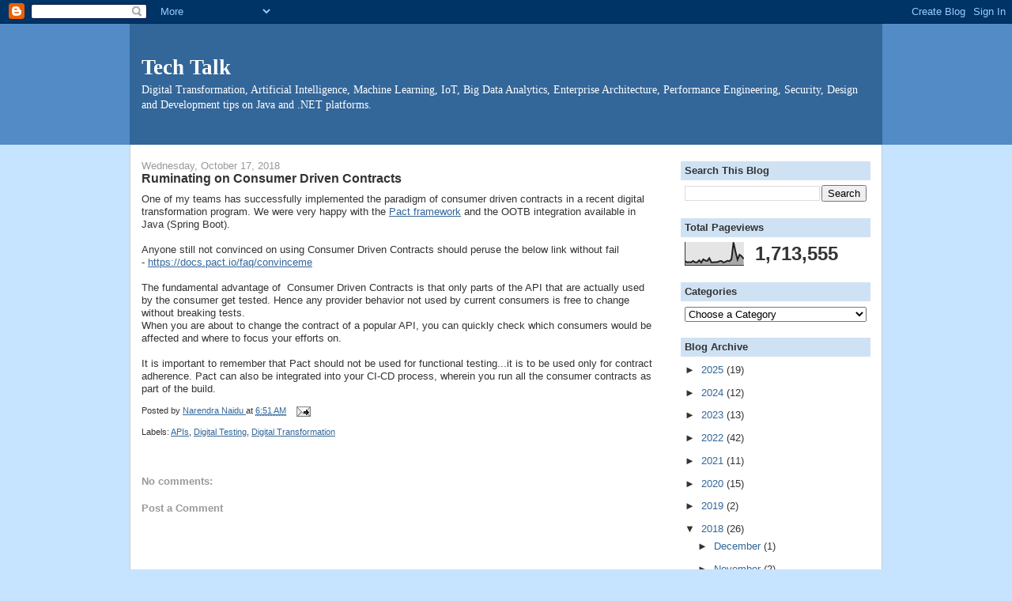

--- FILE ---
content_type: text/html; charset=UTF-8
request_url: https://www.narendranaidu.com/2018/10/ruminating-on-consumer-driven-contracts.html
body_size: 13020
content:
<!DOCTYPE html>
<html dir='ltr' xmlns='http://www.w3.org/1999/xhtml' xmlns:b='http://www.google.com/2005/gml/b' xmlns:data='http://www.google.com/2005/gml/data' xmlns:expr='http://www.google.com/2005/gml/expr'>
<head>
<link href='https://www.blogger.com/static/v1/widgets/2944754296-widget_css_bundle.css' rel='stylesheet' type='text/css'/>
<meta content='X205hMnu1Ir_lNlRASg8fd3KvMDWkLoMKmhEEqnG1KQ' name='google-site-verification'/>
<meta content='text/html; charset=UTF-8' http-equiv='Content-Type'/>
<meta content='blogger' name='generator'/>
<link href='https://www.narendranaidu.com/favicon.ico' rel='icon' type='image/x-icon'/>
<link href='https://www.narendranaidu.com/2018/10/ruminating-on-consumer-driven-contracts.html' rel='canonical'/>
<link rel="alternate" type="application/atom+xml" title="Tech Talk - Atom" href="https://www.narendranaidu.com/feeds/posts/default" />
<link rel="alternate" type="application/rss+xml" title="Tech Talk - RSS" href="https://www.narendranaidu.com/feeds/posts/default?alt=rss" />
<link rel="service.post" type="application/atom+xml" title="Tech Talk - Atom" href="https://www.blogger.com/feeds/12669797/posts/default" />

<link rel="alternate" type="application/atom+xml" title="Tech Talk - Atom" href="https://www.narendranaidu.com/feeds/3390235503229701913/comments/default" />
<!--Can't find substitution for tag [blog.ieCssRetrofitLinks]-->
<meta content='https://www.narendranaidu.com/2018/10/ruminating-on-consumer-driven-contracts.html' property='og:url'/>
<meta content='Ruminating on Consumer Driven Contracts' property='og:title'/>
<meta content=' One of my teams has successfully implemented the paradigm of consumer driven contracts in a recent digital transformation program. We were ...' property='og:description'/>
<title>Tech Talk: Ruminating on Consumer Driven Contracts</title>
<style id='page-skin-1' type='text/css'><!--
/*
-----------------------------------------------
Blogger Template Style
Name:     Denim
Designer: Darren Delaye
URL:      www.DarrenDelaye.com
Date:     11 Jul 2006
-----------------------------------------------
*/
/* Variable definitions
====================
<Variable name="bgColor" description="Page Background Color"
type="color" default="#efefef">
<Variable name="textColor" description="Text Color"
type="color" default="#333333">
<Variable name="linkColor" description="Link Color"
type="color" default="#336699">
<Variable name="headerBgColor" description="Page Header Background Color"
type="color" default="#336699">
<Variable name="headerTextColor" description="Page Header Text Color"
type="color" default="#ffffff">
<Variable name="headerCornersColor" description="Page Header Corners Color"
type="color" default="#528bc5">
<Variable name="mainBgColor" description="Main Background Color"
type="color" default="#ffffff">
<Variable name="borderColor" description="Border Color"
type="color" default="#cccccc">
<Variable name="dateHeaderColor" description="Date Header Color"
type="color" default="#999999">
<Variable name="sidebarTitleBgColor" description="Sidebar Title Background Color"
type="color" default="#ffd595">
<Variable name="sidebarTitleTextColor" description="Sidebar Title Text Color"
type="color" default="#333333">
<Variable name="bodyFont" description="Text Font"
type="font" default="normal normal 100% Verdana, Arial, Sans-serif;">
<Variable name="headerFont" description="Page Header Font"
type="font" default="normal normal 210% Verdana, Arial, Sans-serif;">
<Variable name="startSide" description="Start side in blog language"
type="automatic" default="left">
<Variable name="endSide" description="End side in blog language"
type="automatic" default="right">
*/
body {
background: #c6e3ff;
margin: 0;
padding: 0px;
font: x-small Verdana, Arial;
text-align: center;
color: #333333;
font-size/* */:/**/small;
font-size: /**/small;
}
a:link {
color: #336699;
}
a:visited {
color: #336699;
}
a img {
border-width: 0;
}
#outer-wrapper {
font: normal normal 100% Verdana, Arial, Sans-serif;;
}
/* Header
----------------------------------------------- */
#header-wrapper {
margin:0;
padding: 0;
background-color: #528bc5;
text-align: left;
}
#header {
width: 950px;
margin: 0 auto;
background-color: #336699;
border: 1px solid #336699;
color: #ffffff;
padding: 0;
font: normal normal 210% Georgia, Times, serif;
}
h1.title {
padding-top: 38px;
margin: 0 14px .1em;
line-height: 1.2em;
font-size: 100%;
}
h1.title a, h1.title a:visited {
color: #ffffff;
text-decoration: none;
}
#header .description {
display: block;
margin: 0 14px;
padding: 0 0 40px;
line-height: 1.4em;
font-size: 50%;
}
/* Content
----------------------------------------------- */
.clear {
clear: both;
}
#content-wrapper {
width: 950px;
margin: 0 auto;
padding: 0 0 15px;
text-align: left;
background-color: #ffffff;
border: 1px solid #cccccc;
border-top: 0;
}
#main-wrapper {
margin-left: 14px;
width: 650px;
float: left;
background-color: #ffffff;
display: inline;       /* fix for doubling margin in IE */
word-wrap: break-word; /* fix for long text breaking sidebar float in IE */
overflow: hidden;      /* fix for long non-text content breaking IE sidebar float */
}
#sidebar-wrapper {
margin-right: 14px;
width: 240px;
float: right;
background-color: #ffffff;
display: inline;       /* fix for doubling margin in IE */
word-wrap: break-word; /* fix for long text breaking sidebar float in IE */
overflow: hidden;      /* fix for long non-text content breaking IE sidebar float */
}
/* Headings
----------------------------------------------- */
h2, h3 {
margin: 0;
}
/* Posts
----------------------------------------------- */
.date-header {
margin: 1.5em 0 0;
font-weight: normal;
color: #999999;
font-size: 100%;
}
.post {
margin: 0 0 1.5em;
padding-bottom: 1.5em;
}
.post-title {
margin: 0;
padding: 0;
font-size: 125%;
font-weight: bold;
line-height: 1.1em;
}
.post-title a, .post-title a:visited, .post-title strong {
text-decoration: none;
color: #333333;
font-weight: bold;
}
.post div {
margin: 0 0 .75em;
line-height: 1.3em;
}
.post-footer {
margin: -.25em 0 0;
color: #333333;
font-size: 87%;
}
.post-footer .span {
margin-right: .3em;
}
.post img, table.tr-caption-container {
padding: 4px;
border: 1px solid #cccccc;
}
.tr-caption-container img {
border: none;
padding: 0;
}
.post blockquote {
margin: 1em 20px;
}
.post blockquote p {
margin: .75em 0;
}
/* Comments
----------------------------------------------- */
#comments h4 {
margin: 1em 0;
color: #999999;
}
#comments h4 strong {
font-size: 110%;
}
#comments-block {
margin: 1em 0 1.5em;
line-height: 1.3em;
}
#comments-block dt {
margin: .5em 0;
}
#comments-block dd {
margin: .25em 0 0;
}
#comments-block dd.comment-footer {
margin: -.25em 0 2em;
line-height: 1.4em;
font-size: 78%;
}
#comments-block dd p {
margin: 0 0 .75em;
}
.deleted-comment {
font-style:italic;
color:gray;
}
.feed-links {
clear: both;
line-height: 2.5em;
}
#blog-pager-newer-link {
float: left;
}
#blog-pager-older-link {
float: right;
}
#blog-pager {
text-align: center;
}
/* Sidebar Content
----------------------------------------------- */
.sidebar h2 {
margin: 1.6em 0 .5em;
padding: 4px 5px;
background-color: #cfe2f3;
font-size: 100%;
color: #333333;
}
.sidebar ul {
margin: 0;
padding: 0;
list-style: none;
}
.sidebar li {
margin: 0;
padding-top: 0;
padding-right: 0;
padding-bottom: .5em;
padding-left: 15px;
text-indent: -15px;
line-height: 1.5em;
}
.sidebar {
color: #333333;
line-height:1.3em;
}
.sidebar .widget {
margin-bottom: 1em;
}
.sidebar .widget-content {
margin: 0 5px;
}
/* Profile
----------------------------------------------- */
.profile-img {
float: left;
margin-top: 0;
margin-right: 5px;
margin-bottom: 5px;
margin-left: 0;
padding: 4px;
border: 1px solid #cccccc;
}
.profile-data {
margin:0;
text-transform:uppercase;
letter-spacing:.1em;
font-weight: bold;
line-height: 1.6em;
font-size: 78%;
}
.profile-datablock {
margin:.5em 0 .5em;
}
.profile-textblock {
margin: 0.5em 0;
line-height: 1.6em;
}
/* Footer
----------------------------------------------- */
#footer {
clear: both;
text-align: center;
color: #333333;
}
#footer .widget {
margin:.5em;
padding-top: 20px;
font-size: 85%;
line-height: 1.5em;
text-align: left;
}

--></style>
<link href='https://www.blogger.com/dyn-css/authorization.css?targetBlogID=12669797&amp;zx=c3809e46-f46b-4cd2-9546-66b829e25cf5' media='none' onload='if(media!=&#39;all&#39;)media=&#39;all&#39;' rel='stylesheet'/><noscript><link href='https://www.blogger.com/dyn-css/authorization.css?targetBlogID=12669797&amp;zx=c3809e46-f46b-4cd2-9546-66b829e25cf5' rel='stylesheet'/></noscript>
<meta name='google-adsense-platform-account' content='ca-host-pub-1556223355139109'/>
<meta name='google-adsense-platform-domain' content='blogspot.com'/>

<!-- data-ad-client=ca-pub-3984537133290732 -->

</head>
<body>
<div class='navbar section' id='navbar'><div class='widget Navbar' data-version='1' id='Navbar1'><script type="text/javascript">
    function setAttributeOnload(object, attribute, val) {
      if(window.addEventListener) {
        window.addEventListener('load',
          function(){ object[attribute] = val; }, false);
      } else {
        window.attachEvent('onload', function(){ object[attribute] = val; });
      }
    }
  </script>
<div id="navbar-iframe-container"></div>
<script type="text/javascript" src="https://apis.google.com/js/platform.js"></script>
<script type="text/javascript">
      gapi.load("gapi.iframes:gapi.iframes.style.bubble", function() {
        if (gapi.iframes && gapi.iframes.getContext) {
          gapi.iframes.getContext().openChild({
              url: 'https://www.blogger.com/navbar/12669797?po\x3d3390235503229701913\x26origin\x3dhttps://www.narendranaidu.com',
              where: document.getElementById("navbar-iframe-container"),
              id: "navbar-iframe"
          });
        }
      });
    </script><script type="text/javascript">
(function() {
var script = document.createElement('script');
script.type = 'text/javascript';
script.src = '//pagead2.googlesyndication.com/pagead/js/google_top_exp.js';
var head = document.getElementsByTagName('head')[0];
if (head) {
head.appendChild(script);
}})();
</script>
</div></div>
<div id='outer-wrapper'><div id='wrap2'>
<!-- skip links for text browsers -->
<span id='skiplinks' style='display:none;'>
<a href='#main'>skip to main </a> |
      <a href='#sidebar'>skip to sidebar</a>
</span>
<div id='header-wrapper'>
<div class='header section' id='header'><div class='widget Header' data-version='1' id='Header1'>
<div id='header-inner'>
<div class='titlewrapper'>
<h1 class='title'>
<a href='https://www.narendranaidu.com/'>
Tech Talk
</a>
</h1>
</div>
<div class='descriptionwrapper'>
<p class='description'><span>Digital Transformation, Artificial Intelligence, Machine Learning, IoT, Big Data Analytics, Enterprise Architecture, Performance Engineering, Security, Design and Development tips on Java and .NET platforms.</span></p>
</div>
</div>
</div></div>
</div>
<div id='content-wrapper'>
<div id='crosscol-wrapper' style='text-align:center'>
<div class='crosscol no-items section' id='crosscol'></div>
</div>
<div id='main-wrapper'>
<div class='main section' id='main'><div class='widget Blog' data-version='1' id='Blog1'>
<div class='blog-posts hfeed'>

          <div class="date-outer">
        
<h2 class='date-header'><span>Wednesday, October 17, 2018</span></h2>

          <div class="date-posts">
        
<div class='post-outer'>
<div class='post hentry' itemscope='itemscope' itemtype='http://schema.org/BlogPosting'>
<a name='3390235503229701913'></a>
<h3 class='post-title entry-title' itemprop='name'>
Ruminating on Consumer Driven Contracts
</h3>
<div class='post-header'>
<div class='post-header-line-1'></div>
</div>
<div class='post-body entry-content' id='post-body-3390235503229701913' itemprop='articleBody'>
<div dir="ltr" style="text-align: left;" trbidi="on">
One of my teams has successfully implemented the paradigm of consumer driven contracts in a recent digital transformation program. We were very happy with the <a href="https://docs.pact.io/" target="_blank">Pact framework</a> and the OOTB integration available in Java (Spring Boot).<br />
<br />
Anyone still not convinced on using Consumer Driven Contracts should peruse the below link without fail -&nbsp;<a href="https://docs.pact.io/faq/convinceme">https://docs.pact.io/faq/convinceme</a><br />
<br />
The fundamental advantage of&nbsp;&nbsp;Consumer Driven Contracts is that only parts of the API that are actually used by the consumer get tested. Hence any provider behavior not used by current consumers is free to change without breaking tests.<br />
When you are about to change the contract of a popular API, you can quickly check which consumers would be affected and where to focus your efforts on.<br />
<br />
It is important to remember that Pact should not be used for functional testing...it is to be used only for contract adherence. Pact can also be integrated into your CI-CD process, wherein you run all the consumer contracts as part of the build.&nbsp;</div>
<div style='clear: both;'></div>
</div>
<div class='post-footer'>
<div class='post-footer-line post-footer-line-1'><span class='post-author vcard'>
Posted by
<span class='fn'>
<a href='https://www.blogger.com/profile/14883940950404721626' itemprop='author' rel='author' title='author profile'>
Narendra Naidu
</a>
</span>
</span>
<span class='post-timestamp'>
at
<a class='updated' href='https://www.narendranaidu.com/2018/10/ruminating-on-consumer-driven-contracts.html' itemprop='url' rel='bookmark' title='permanent link'><abbr class='updated' itemprop='datePublished' title='2018-10-17T06:51:00+05:30'>6:51 AM</abbr></a>
</span>
<span class='post-comment-link'>
</span>
<span class='post-icons'>
<span class='item-action'>
<a href='https://www.blogger.com/email-post/12669797/3390235503229701913' title='Email Post'>
<img alt="" class="icon-action" height="13" src="//img1.blogblog.com/img/icon18_email.gif" width="18">
</a>
</span>
<span class='item-control blog-admin pid-1971238836'>
<a href='https://www.blogger.com/post-edit.g?blogID=12669797&postID=3390235503229701913&from=pencil' title='Edit Post'>
<img alt='' class='icon-action' height='18' src='https://resources.blogblog.com/img/icon18_edit_allbkg.gif' width='18'/>
</a>
</span>
</span>
<span class='post-backlinks post-comment-link'>
</span>
</div>
<div class='post-footer-line post-footer-line-2'><span class='post-labels'>
Labels:
<a href='https://www.narendranaidu.com/search/label/APIs' rel='tag'>APIs</a>,
<a href='https://www.narendranaidu.com/search/label/Digital%20Testing' rel='tag'>Digital Testing</a>,
<a href='https://www.narendranaidu.com/search/label/Digital%20Transformation' rel='tag'>Digital Transformation</a>
</span>
</div>
<div class='post-footer-line post-footer-line-3'></div>
</div>
</div>
<div class='comments' id='comments'>
<a name='comments'></a>
<h4>No comments:</h4>
<div id='Blog1_comments-block-wrapper'>
<dl class='avatar-comment-indent' id='comments-block'>
</dl>
</div>
<p class='comment-footer'>
<div class='comment-form'>
<a name='comment-form'></a>
<h4 id='comment-post-message'>Post a Comment</h4>
<p>
</p>
<a href='https://www.blogger.com/comment/frame/12669797?po=3390235503229701913&hl=en&saa=85391&origin=https://www.narendranaidu.com' id='comment-editor-src'></a>
<iframe allowtransparency='true' class='blogger-iframe-colorize blogger-comment-from-post' frameborder='0' height='410px' id='comment-editor' name='comment-editor' src='' width='100%'></iframe>
<script src='https://www.blogger.com/static/v1/jsbin/2830521187-comment_from_post_iframe.js' type='text/javascript'></script>
<script type='text/javascript'>
      BLOG_CMT_createIframe('https://www.blogger.com/rpc_relay.html');
    </script>
</div>
</p>
</div>
</div>

        </div></div>
      
</div>
<div class='blog-pager' id='blog-pager'>
<span id='blog-pager-newer-link'>
<a class='blog-pager-newer-link' href='https://www.narendranaidu.com/2018/10/cloud-computing-from-trenches.html' id='Blog1_blog-pager-newer-link' title='Newer Post'>Newer Post</a>
</span>
<span id='blog-pager-older-link'>
<a class='blog-pager-older-link' href='https://www.narendranaidu.com/2018/09/ruminating-on-kafka-consumer-parallelism.html' id='Blog1_blog-pager-older-link' title='Older Post'>Older Post</a>
</span>
<a class='home-link' href='https://www.narendranaidu.com/'>Home</a>
</div>
<div class='clear'></div>
<div class='post-feeds'>
<div class='feed-links'>
Subscribe to:
<a class='feed-link' href='https://www.narendranaidu.com/feeds/3390235503229701913/comments/default' target='_blank' type='application/atom+xml'>Post Comments (Atom)</a>
</div>
</div>
</div></div>
</div>
<div id='sidebar-wrapper'>
<div class='sidebar section' id='sidebar'><div class='widget HTML' data-version='1' id='HTML1'>
<div class='widget-content'>
<script src="https://platform.linkedin.com/badges/js/profile.js" async="async" defer="defer" type="text/javascript"></script>
<div class="badge-base LI-profile-badge" data-locale="en_US" data-size="medium" data-theme="light" data-type="VERTICAL" data-vanity="narendranaidu" data-version="v1"><a class="badge-base__link LI-simple-link" href="https://uk.linkedin.com/in/narendranaidu?trk=profile-badge"> </a></div>
</div>
<div class='clear'></div>
</div><div class='widget BlogSearch' data-version='1' id='BlogSearch1'>
<h2 class='title'>Search This Blog</h2>
<div class='widget-content'>
<div id='BlogSearch1_form'>
<form action='https://www.narendranaidu.com/search' class='gsc-search-box' target='_top'>
<table cellpadding='0' cellspacing='0' class='gsc-search-box'>
<tbody>
<tr>
<td class='gsc-input'>
<input autocomplete='off' class='gsc-input' name='q' size='10' title='search' type='text' value=''/>
</td>
<td class='gsc-search-button'>
<input class='gsc-search-button' title='search' type='submit' value='Search'/>
</td>
</tr>
</tbody>
</table>
</form>
</div>
</div>
<div class='clear'></div>
</div><div class='widget Stats' data-version='1' id='Stats1'>
<h2>Total Pageviews</h2>
<div class='widget-content'>
<div id='Stats1_content' style='display: none;'>
<script src='https://www.gstatic.com/charts/loader.js' type='text/javascript'></script>
<span id='Stats1_sparklinespan' style='display:inline-block; width:75px; height:30px'></span>
<span class='counter-wrapper text-counter-wrapper' id='Stats1_totalCount'>
</span>
<div class='clear'></div>
</div>
</div>
</div><div class='widget Label' data-version='1' id='Label1'>
<h2>Categories</h2>
<div class='widget-content'>
<select onchange='location=this.options[this.selectedIndex].value;' style='width:100%'>
<option>Choose a Category</option>
<option value='https://www.narendranaidu.com/search/label/.NET'>.NET 
(18) 
</option>
<option value='https://www.narendranaidu.com/search/label/ADO.NET'>ADO.NET 
(1) 
</option>
<option value='https://www.narendranaidu.com/search/label/Agentic%20AI'>Agentic AI 
(2) 
</option>
<option value='https://www.narendranaidu.com/search/label/Agile'>Agile 
(8) 
</option>
<option value='https://www.narendranaidu.com/search/label/AI'>AI 
(22) 
</option>
<option value='https://www.narendranaidu.com/search/label/AI%20Factory'>AI Factory 
(1) 
</option>
<option value='https://www.narendranaidu.com/search/label/AI.%20NLP'>AI. NLP 
(1) 
</option>
<option value='https://www.narendranaidu.com/search/label/AJAX'>AJAX 
(3) 
</option>
<option value='https://www.narendranaidu.com/search/label/Analytics'>Analytics 
(7) 
</option>
<option value='https://www.narendranaidu.com/search/label/Apache%20Storm'>Apache Storm 
(1) 
</option>
<option value='https://www.narendranaidu.com/search/label/APIs'>APIs 
(19) 
</option>
<option value='https://www.narendranaidu.com/search/label/Apple%20HealthKit'>Apple HealthKit 
(1) 
</option>
<option value='https://www.narendranaidu.com/search/label/Apple%20iOS'>Apple iOS 
(3) 
</option>
<option value='https://www.narendranaidu.com/search/label/Applet'>Applet 
(2) 
</option>
<option value='https://www.narendranaidu.com/search/label/architecture'>architecture 
(12) 
</option>
<option value='https://www.narendranaidu.com/search/label/Architecture%20Governance'>Architecture Governance 
(3) 
</option>
<option value='https://www.narendranaidu.com/search/label/Artificial%20Intelligence'>Artificial Intelligence 
(8) 
</option>
<option value='https://www.narendranaidu.com/search/label/Async%20Webservices'>Async Webservices 
(1) 
</option>
<option value='https://www.narendranaidu.com/search/label/Authorization'>Authorization 
(1) 
</option>
<option value='https://www.narendranaidu.com/search/label/Automation'>Automation 
(7) 
</option>
<option value='https://www.narendranaidu.com/search/label/Autoscaling'>Autoscaling 
(1) 
</option>
<option value='https://www.narendranaidu.com/search/label/AWS'>AWS 
(3) 
</option>
<option value='https://www.narendranaidu.com/search/label/Azure'>Azure 
(1) 
</option>
<option value='https://www.narendranaidu.com/search/label/Banking'>Banking 
(1) 
</option>
<option value='https://www.narendranaidu.com/search/label/BCP'>BCP 
(1) 
</option>
<option value='https://www.narendranaidu.com/search/label/Beacons'>Beacons 
(1) 
</option>
<option value='https://www.narendranaidu.com/search/label/BI%2FDW'>BI/DW 
(2) 
</option>
<option value='https://www.narendranaidu.com/search/label/Big%20Data'>Big Data 
(11) 
</option>
<option value='https://www.narendranaidu.com/search/label/bitcoin'>bitcoin 
(3) 
</option>
<option value='https://www.narendranaidu.com/search/label/Blockchain'>Blockchain 
(1) 
</option>
<option value='https://www.narendranaidu.com/search/label/book'>book 
(1) 
</option>
<option value='https://www.narendranaidu.com/search/label/Books'>Books 
(1) 
</option>
<option value='https://www.narendranaidu.com/search/label/BPM'>BPM 
(4) 
</option>
<option value='https://www.narendranaidu.com/search/label/browsers'>browsers 
(1) 
</option>
<option value='https://www.narendranaidu.com/search/label/Business%20Architecture'>Business Architecture 
(3) 
</option>
<option value='https://www.narendranaidu.com/search/label/Business%20Rule%20Engine'>Business Rule Engine 
(4) 
</option>
<option value='https://www.narendranaidu.com/search/label/Business%20Strategy'>Business Strategy 
(2) 
</option>
<option value='https://www.narendranaidu.com/search/label/Business%20Value'>Business Value 
(1) 
</option>
<option value='https://www.narendranaidu.com/search/label/Caching'>Caching 
(3) 
</option>
<option value='https://www.narendranaidu.com/search/label/Capacity%20Planning'>Capacity Planning 
(1) 
</option>
<option value='https://www.narendranaidu.com/search/label/Capital%20Markets%20Domain'>Capital Markets Domain 
(1) 
</option>
<option value='https://www.narendranaidu.com/search/label/Castor'>Castor 
(1) 
</option>
<option value='https://www.narendranaidu.com/search/label/Character%20Encoding'>Character Encoding 
(2) 
</option>
<option value='https://www.narendranaidu.com/search/label/Charts'>Charts 
(1) 
</option>
<option value='https://www.narendranaidu.com/search/label/Claims%20Based%20Identity'>Claims Based Identity 
(1) 
</option>
<option value='https://www.narendranaidu.com/search/label/Cloud%20Computing'>Cloud Computing 
(19) 
</option>
<option value='https://www.narendranaidu.com/search/label/Code%20Analysis'>Code Analysis 
(1) 
</option>
<option value='https://www.narendranaidu.com/search/label/Code%20Metrics'>Code Metrics 
(3) 
</option>
<option value='https://www.narendranaidu.com/search/label/Code%20Quality'>Code Quality 
(3) 
</option>
<option value='https://www.narendranaidu.com/search/label/Code%20Review'>Code Review 
(1) 
</option>
<option value='https://www.narendranaidu.com/search/label/Code%20Snippet'>Code Snippet 
(1) 
</option>
<option value='https://www.narendranaidu.com/search/label/Computer%20Vision'>Computer Vision 
(4) 
</option>
<option value='https://www.narendranaidu.com/search/label/Connected%20Appliances'>Connected Appliances 
(1) 
</option>
<option value='https://www.narendranaidu.com/search/label/Constants'>Constants 
(1) 
</option>
<option value='https://www.narendranaidu.com/search/label/Consulting'>Consulting 
(2) 
</option>
<option value='https://www.narendranaidu.com/search/label/Content%20Management'>Content Management 
(2) 
</option>
<option value='https://www.narendranaidu.com/search/label/Cool%20tools'>Cool tools 
(5) 
</option>
<option value='https://www.narendranaidu.com/search/label/Credit%20Card%20Processing'>Credit Card Processing 
(1) 
</option>
<option value='https://www.narendranaidu.com/search/label/Crypto'>Crypto 
(1) 
</option>
<option value='https://www.narendranaidu.com/search/label/CSRF'>CSRF 
(1) 
</option>
<option value='https://www.narendranaidu.com/search/label/Customer%20Experience'>Customer Experience 
(1) 
</option>
<option value='https://www.narendranaidu.com/search/label/Cybersecurity'>Cybersecurity 
(3) 
</option>
<option value='https://www.narendranaidu.com/search/label/Data%20Architecture'>Data Architecture 
(32) 
</option>
<option value='https://www.narendranaidu.com/search/label/Data%20Masking'>Data Masking 
(1) 
</option>
<option value='https://www.narendranaidu.com/search/label/Data%20Modeling'>Data Modeling 
(3) 
</option>
<option value='https://www.narendranaidu.com/search/label/Data%20Privacy'>Data Privacy 
(1) 
</option>
<option value='https://www.narendranaidu.com/search/label/Data%20Services'>Data Services 
(4) 
</option>
<option value='https://www.narendranaidu.com/search/label/Data%20Structures'>Data Structures 
(2) 
</option>
<option value='https://www.narendranaidu.com/search/label/Data%20Virtualization'>Data Virtualization 
(2) 
</option>
<option value='https://www.narendranaidu.com/search/label/Data%20Visualization'>Data Visualization 
(2) 
</option>
<option value='https://www.narendranaidu.com/search/label/Database'>Database 
(17) 
</option>
<option value='https://www.narendranaidu.com/search/label/Databricks'>Databricks 
(1) 
</option>
<option value='https://www.narendranaidu.com/search/label/Datasets'>Datasets 
(1) 
</option>
<option value='https://www.narendranaidu.com/search/label/Dataspaces'>Dataspaces 
(1) 
</option>
<option value='https://www.narendranaidu.com/search/label/DDD'>DDD 
(1) 
</option>
<option value='https://www.narendranaidu.com/search/label/Deep%20Linking'>Deep Linking 
(1) 
</option>
<option value='https://www.narendranaidu.com/search/label/Department%20of%20Introspection'>Department of Introspection 
(1) 
</option>
<option value='https://www.narendranaidu.com/search/label/Design'>Design 
(2) 
</option>
<option value='https://www.narendranaidu.com/search/label/Design%20Patterns'>Design Patterns 
(2) 
</option>
<option value='https://www.narendranaidu.com/search/label/Design%20Thinking'>Design Thinking 
(3) 
</option>
<option value='https://www.narendranaidu.com/search/label/DevOps'>DevOps 
(2) 
</option>
<option value='https://www.narendranaidu.com/search/label/Digital'>Digital 
(2) 
</option>
<option value='https://www.narendranaidu.com/search/label/Digital%20Certificates'>Digital Certificates 
(6) 
</option>
<option value='https://www.narendranaidu.com/search/label/Digital%20Marketing'>Digital Marketing 
(1) 
</option>
<option value='https://www.narendranaidu.com/search/label/Digital%20Testing'>Digital Testing 
(3) 
</option>
<option value='https://www.narendranaidu.com/search/label/Digital%20Transformation'>Digital Transformation 
(43) 
</option>
<option value='https://www.narendranaidu.com/search/label/Disaster%20Recovery'>Disaster Recovery 
(1) 
</option>
<option value='https://www.narendranaidu.com/search/label/Disk%20Usage'>Disk Usage 
(1) 
</option>
<option value='https://www.narendranaidu.com/search/label/Docker'>Docker 
(3) 
</option>
<option value='https://www.narendranaidu.com/search/label/Document%20AI'>Document AI 
(1) 
</option>
<option value='https://www.narendranaidu.com/search/label/Domain%20Driven%20Design'>Domain Driven Design 
(1) 
</option>
<option value='https://www.narendranaidu.com/search/label/Domain%20Knowledge'>Domain Knowledge 
(2) 
</option>
<option value='https://www.narendranaidu.com/search/label/DORA'>DORA 
(1) 
</option>
<option value='https://www.narendranaidu.com/search/label/EDA'>EDA 
(1) 
</option>
<option value='https://www.narendranaidu.com/search/label/EDI'>EDI 
(1) 
</option>
<option value='https://www.narendranaidu.com/search/label/Embedding'>Embedding 
(1) 
</option>
<option value='https://www.narendranaidu.com/search/label/Enterprise%20Architecture'>Enterprise Architecture 
(21) 
</option>
<option value='https://www.narendranaidu.com/search/label/ESB'>ESB 
(2) 
</option>
<option value='https://www.narendranaidu.com/search/label/Estimates'>Estimates 
(1) 
</option>
<option value='https://www.narendranaidu.com/search/label/Excel%20API'>Excel API 
(2) 
</option>
<option value='https://www.narendranaidu.com/search/label/Exception%20Handling'>Exception Handling 
(1) 
</option>
<option value='https://www.narendranaidu.com/search/label/FailOver'>FailOver 
(1) 
</option>
<option value='https://www.narendranaidu.com/search/label/FCKeditor'>FCKeditor 
(1) 
</option>
<option value='https://www.narendranaidu.com/search/label/FileWatcher'>FileWatcher 
(1) 
</option>
<option value='https://www.narendranaidu.com/search/label/Framework'>Framework 
(1) 
</option>
<option value='https://www.narendranaidu.com/search/label/Fraud%20Detection'>Fraud Detection 
(1) 
</option>
<option value='https://www.narendranaidu.com/search/label/Gaia-X'>Gaia-X 
(1) 
</option>
<option value='https://www.narendranaidu.com/search/label/GenAI'>GenAI 
(2) 
</option>
<option value='https://www.narendranaidu.com/search/label/Generative%20AI'>Generative AI 
(2) 
</option>
<option value='https://www.narendranaidu.com/search/label/Google%20Guava'>Google Guava 
(1) 
</option>
<option value='https://www.narendranaidu.com/search/label/Google%20Translation'>Google Translation 
(1) 
</option>
<option value='https://www.narendranaidu.com/search/label/Governance'>Governance 
(1) 
</option>
<option value='https://www.narendranaidu.com/search/label/Graph%20Databases'>Graph Databases 
(1) 
</option>
<option value='https://www.narendranaidu.com/search/label/Hashing'>Hashing 
(1) 
</option>
<option value='https://www.narendranaidu.com/search/label/Healthcare%20domain'>Healthcare domain 
(10) 
</option>
<option value='https://www.narendranaidu.com/search/label/Heap%20Analysis'>Heap Analysis 
(3) 
</option>
<option value='https://www.narendranaidu.com/search/label/Hibernate'>Hibernate 
(3) 
</option>
<option value='https://www.narendranaidu.com/search/label/High%20Availability'>High Availability 
(5) 
</option>
<option value='https://www.narendranaidu.com/search/label/HIPAA'>HIPAA 
(1) 
</option>
<option value='https://www.narendranaidu.com/search/label/HTML'>HTML 
(1) 
</option>
<option value='https://www.narendranaidu.com/search/label/HTTP'>HTTP 
(3) 
</option>
<option value='https://www.narendranaidu.com/search/label/HttpClient'>HttpClient 
(1) 
</option>
<option value='https://www.narendranaidu.com/search/label/i18N'>i18N 
(1) 
</option>
<option value='https://www.narendranaidu.com/search/label/iBatis'>iBatis 
(1) 
</option>
<option value='https://www.narendranaidu.com/search/label/IE%20hack'>IE hack 
(1) 
</option>
<option value='https://www.narendranaidu.com/search/label/IIS%206.0'>IIS 6.0 
(1) 
</option>
<option value='https://www.narendranaidu.com/search/label/Infrastructure'>Infrastructure 
(1) 
</option>
<option value='https://www.narendranaidu.com/search/label/Innovation'>Innovation 
(1) 
</option>
<option value='https://www.narendranaidu.com/search/label/Insurance'>Insurance 
(2) 
</option>
<option value='https://www.narendranaidu.com/search/label/Internet%20of%20Things'>Internet of Things 
(1) 
</option>
<option value='https://www.narendranaidu.com/search/label/Interoperability'>Interoperability 
(1) 
</option>
<option value='https://www.narendranaidu.com/search/label/Intrusion%20Detection'>Intrusion Detection 
(1) 
</option>
<option value='https://www.narendranaidu.com/search/label/IoT'>IoT 
(18) 
</option>
<option value='https://www.narendranaidu.com/search/label/IP%20addresses'>IP addresses 
(1) 
</option>
<option value='https://www.narendranaidu.com/search/label/IRM'>IRM 
(1) 
</option>
<option value='https://www.narendranaidu.com/search/label/JAMon'>JAMon 
(2) 
</option>
<option value='https://www.narendranaidu.com/search/label/JasperReports'>JasperReports 
(1) 
</option>
<option value='https://www.narendranaidu.com/search/label/Java'>Java 
(10) 
</option>
<option value='https://www.narendranaidu.com/search/label/Java%20floating%20point'>Java floating point 
(1) 
</option>
<option value='https://www.narendranaidu.com/search/label/Java%20Monitoring'>Java Monitoring 
(2) 
</option>
<option value='https://www.narendranaidu.com/search/label/Java%20Swing'>Java Swing 
(1) 
</option>
<option value='https://www.narendranaidu.com/search/label/Java-XML'>Java-XML 
(2) 
</option>
<option value='https://www.narendranaidu.com/search/label/Javascript'>Javascript 
(8) 
</option>
<option value='https://www.narendranaidu.com/search/label/JAX-WS'>JAX-WS 
(2) 
</option>
<option value='https://www.narendranaidu.com/search/label/JEE'>JEE 
(1) 
</option>
<option value='https://www.narendranaidu.com/search/label/JMS'>JMS 
(2) 
</option>
<option value='https://www.narendranaidu.com/search/label/JPA'>JPA 
(1) 
</option>
<option value='https://www.narendranaidu.com/search/label/JSF'>JSF 
(1) 
</option>
<option value='https://www.narendranaidu.com/search/label/JSON'>JSON 
(1) 
</option>
<option value='https://www.narendranaidu.com/search/label/Kafka'>Kafka 
(1) 
</option>
<option value='https://www.narendranaidu.com/search/label/Knowledge%20Management'>Knowledge Management 
(1) 
</option>
<option value='https://www.narendranaidu.com/search/label/Kubernetes'>Kubernetes 
(1) 
</option>
<option value='https://www.narendranaidu.com/search/label/Lessons%40IIMB'>Lessons@IIMB 
(3) 
</option>
<option value='https://www.narendranaidu.com/search/label/Liferay'>Liferay 
(1) 
</option>
<option value='https://www.narendranaidu.com/search/label/LINQ'>LINQ 
(1) 
</option>
<option value='https://www.narendranaidu.com/search/label/Linux'>Linux 
(1) 
</option>
<option value='https://www.narendranaidu.com/search/label/LLMs'>LLMs 
(5) 
</option>
<option value='https://www.narendranaidu.com/search/label/Logging'>Logging 
(1) 
</option>
<option value='https://www.narendranaidu.com/search/label/Machine%20Learning'>Machine Learning 
(3) 
</option>
<option value='https://www.narendranaidu.com/search/label/Markup'>Markup 
(1) 
</option>
<option value='https://www.narendranaidu.com/search/label/MDM'>MDM 
(1) 
</option>
<option value='https://www.narendranaidu.com/search/label/Memory%20Analysis.'>Memory Analysis. 
(5) 
</option>
<option value='https://www.narendranaidu.com/search/label/Memory%20Leak'>Memory Leak 
(6) 
</option>
<option value='https://www.narendranaidu.com/search/label/Message%20Broker'>Message Broker 
(11) 
</option>
<option value='https://www.narendranaidu.com/search/label/Microservices'>Microservices 
(11) 
</option>
<option value='https://www.narendranaidu.com/search/label/Migration'>Migration 
(3) 
</option>
<option value='https://www.narendranaidu.com/search/label/Migration%20Factory'>Migration Factory 
(1) 
</option>
<option value='https://www.narendranaidu.com/search/label/ML'>ML 
(2) 
</option>
<option value='https://www.narendranaidu.com/search/label/Mobility'>Mobility 
(13) 
</option>
<option value='https://www.narendranaidu.com/search/label/Mock'>Mock 
(1) 
</option>
<option value='https://www.narendranaidu.com/search/label/MongoDB'>MongoDB 
(5) 
</option>
<option value='https://www.narendranaidu.com/search/label/MQTT'>MQTT 
(2) 
</option>
<option value='https://www.narendranaidu.com/search/label/Netty'>Netty 
(3) 
</option>
<option value='https://www.narendranaidu.com/search/label/Network%20Security'>Network Security 
(2) 
</option>
<option value='https://www.narendranaidu.com/search/label/NFC'>NFC 
(1) 
</option>
<option value='https://www.narendranaidu.com/search/label/NLP'>NLP 
(4) 
</option>
<option value='https://www.narendranaidu.com/search/label/Non%20Blocking%20IO'>Non Blocking IO 
(2) 
</option>
<option value='https://www.narendranaidu.com/search/label/NoSQL'>NoSQL 
(4) 
</option>
<option value='https://www.narendranaidu.com/search/label/Observability'>Observability 
(2) 
</option>
<option value='https://www.narendranaidu.com/search/label/OData'>OData 
(1) 
</option>
<option value='https://www.narendranaidu.com/search/label/Onthology'>Onthology 
(1) 
</option>
<option value='https://www.narendranaidu.com/search/label/OOAD'>OOAD 
(1) 
</option>
<option value='https://www.narendranaidu.com/search/label/Open%20Source'>Open Source 
(2) 
</option>
<option value='https://www.narendranaidu.com/search/label/OpenAI'>OpenAI 
(1) 
</option>
<option value='https://www.narendranaidu.com/search/label/OpenJDK'>OpenJDK 
(1) 
</option>
<option value='https://www.narendranaidu.com/search/label/Oracle'>Oracle 
(6) 
</option>
<option value='https://www.narendranaidu.com/search/label/OracleConnection'>OracleConnection 
(1) 
</option>
<option value='https://www.narendranaidu.com/search/label/ORM'>ORM 
(2) 
</option>
<option value='https://www.narendranaidu.com/search/label/Parallel%20Computing'>Parallel Computing 
(9) 
</option>
<option value='https://www.narendranaidu.com/search/label/Payment%20Gateway'>Payment Gateway 
(1) 
</option>
<option value='https://www.narendranaidu.com/search/label/Payment%20Processing'>Payment Processing 
(1) 
</option>
<option value='https://www.narendranaidu.com/search/label/PDF'>PDF 
(2) 
</option>
<option value='https://www.narendranaidu.com/search/label/Performance'>Performance 
(50) 
</option>
<option value='https://www.narendranaidu.com/search/label/Pivotal%20Cloud%20Foundry'>Pivotal Cloud Foundry 
(8) 
</option>
<option value='https://www.narendranaidu.com/search/label/PMD'>PMD 
(1) 
</option>
<option value='https://www.narendranaidu.com/search/label/Portals'>Portals 
(2) 
</option>
<option value='https://www.narendranaidu.com/search/label/Portfolio%20Rationalization'>Portfolio Rationalization 
(2) 
</option>
<option value='https://www.narendranaidu.com/search/label/Portlets'>Portlets 
(1) 
</option>
<option value='https://www.narendranaidu.com/search/label/Prompt%20Engineering'>Prompt Engineering 
(1) 
</option>
<option value='https://www.narendranaidu.com/search/label/R%26D'>R&amp;D 
(1) 
</option>
<option value='https://www.narendranaidu.com/search/label/Random'>Random 
(1) 
</option>
<option value='https://www.narendranaidu.com/search/label/Reflection'>Reflection 
(3) 
</option>
<option value='https://www.narendranaidu.com/search/label/Reporting%20Architectures'>Reporting Architectures 
(2) 
</option>
<option value='https://www.narendranaidu.com/search/label/Requirements'>Requirements 
(2) 
</option>
<option value='https://www.narendranaidu.com/search/label/REST'>REST 
(16) 
</option>
<option value='https://www.narendranaidu.com/search/label/Reusable%20Components'>Reusable Components 
(2) 
</option>
<option value='https://www.narendranaidu.com/search/label/RIA'>RIA 
(2) 
</option>
<option value='https://www.narendranaidu.com/search/label/RPA'>RPA 
(2) 
</option>
<option value='https://www.narendranaidu.com/search/label/Scalability'>Scalability 
(5) 
</option>
<option value='https://www.narendranaidu.com/search/label/Scheduling'>Scheduling 
(1) 
</option>
<option value='https://www.narendranaidu.com/search/label/SCRUM'>SCRUM 
(1) 
</option>
<option value='https://www.narendranaidu.com/search/label/Search%20Engines'>Search Engines 
(1) 
</option>
<option value='https://www.narendranaidu.com/search/label/Security'>Security 
(55) 
</option>
<option value='https://www.narendranaidu.com/search/label/SEO'>SEO 
(1) 
</option>
<option value='https://www.narendranaidu.com/search/label/Servers'>Servers 
(1) 
</option>
<option value='https://www.narendranaidu.com/search/label/Service%20Desk'>Service Desk 
(1) 
</option>
<option value='https://www.narendranaidu.com/search/label/Session%20Expiry'>Session Expiry 
(1) 
</option>
<option value='https://www.narendranaidu.com/search/label/showModalDialog'>showModalDialog 
(1) 
</option>
<option value='https://www.narendranaidu.com/search/label/Smart%20Clients'>Smart Clients 
(2) 
</option>
<option value='https://www.narendranaidu.com/search/label/Smart%20Home'>Smart Home 
(1) 
</option>
<option value='https://www.narendranaidu.com/search/label/SMO'>SMO 
(1) 
</option>
<option value='https://www.narendranaidu.com/search/label/Snowflake'>Snowflake 
(2) 
</option>
<option value='https://www.narendranaidu.com/search/label/SOA'>SOA 
(41) 
</option>
<option value='https://www.narendranaidu.com/search/label/SOA%20Governance'>SOA Governance 
(5) 
</option>
<option value='https://www.narendranaidu.com/search/label/SOA%20Taxonomy'>SOA Taxonomy 
(1) 
</option>
<option value='https://www.narendranaidu.com/search/label/Social%20Media'>Social Media 
(4) 
</option>
<option value='https://www.narendranaidu.com/search/label/Solaris'>Solaris 
(5) 
</option>
<option value='https://www.narendranaidu.com/search/label/Sovereign%20Cloud'>Sovereign Cloud 
(1) 
</option>
<option value='https://www.narendranaidu.com/search/label/Spring%20Framework'>Spring Framework 
(9) 
</option>
<option value='https://www.narendranaidu.com/search/label/Spring%20MVC'>Spring MVC 
(1) 
</option>
<option value='https://www.narendranaidu.com/search/label/SQL'>SQL 
(1) 
</option>
<option value='https://www.narendranaidu.com/search/label/SQL%20tuning'>SQL tuning 
(1) 
</option>
<option value='https://www.narendranaidu.com/search/label/SQLServer'>SQLServer 
(2) 
</option>
<option value='https://www.narendranaidu.com/search/label/SSL'>SSL 
(1) 
</option>
<option value='https://www.narendranaidu.com/search/label/Stats'>Stats 
(1) 
</option>
<option value='https://www.narendranaidu.com/search/label/Strategy'>Strategy 
(1) 
</option>
<option value='https://www.narendranaidu.com/search/label/Synthetic%20Data'>Synthetic Data 
(1) 
</option>
<option value='https://www.narendranaidu.com/search/label/System%20Thinking'>System Thinking 
(1) 
</option>
<option value='https://www.narendranaidu.com/search/label/TCO'>TCO 
(1) 
</option>
<option value='https://www.narendranaidu.com/search/label/Telecom'>Telecom 
(1) 
</option>
<option value='https://www.narendranaidu.com/search/label/Telematics'>Telematics 
(1) 
</option>
<option value='https://www.narendranaidu.com/search/label/ThreadPool'>ThreadPool 
(5) 
</option>
<option value='https://www.narendranaidu.com/search/label/Tips%20and%20Tricks'>Tips and Tricks 
(9) 
</option>
<option value='https://www.narendranaidu.com/search/label/Travel%20Domain'>Travel Domain 
(1) 
</option>
<option value='https://www.narendranaidu.com/search/label/UI%20Widgets'>UI Widgets 
(2) 
</option>
<option value='https://www.narendranaidu.com/search/label/UML'>UML 
(2) 
</option>
<option value='https://www.narendranaidu.com/search/label/Unicode'>Unicode 
(1) 
</option>
<option value='https://www.narendranaidu.com/search/label/Usability'>Usability 
(9) 
</option>
<option value='https://www.narendranaidu.com/search/label/User%20Experience'>User Experience 
(1) 
</option>
<option value='https://www.narendranaidu.com/search/label/User%20Interface'>User Interface 
(2) 
</option>
<option value='https://www.narendranaidu.com/search/label/Utils'>Utils 
(1) 
</option>
<option value='https://www.narendranaidu.com/search/label/UX'>UX 
(6) 
</option>
<option value='https://www.narendranaidu.com/search/label/Validations'>Validations 
(1) 
</option>
<option value='https://www.narendranaidu.com/search/label/Version%20Control'>Version Control 
(1) 
</option>
<option value='https://www.narendranaidu.com/search/label/Visualization'>Visualization 
(3) 
</option>
<option value='https://www.narendranaidu.com/search/label/VS2008'>VS2008 
(1) 
</option>
<option value='https://www.narendranaidu.com/search/label/VSTS%202008'>VSTS 2008 
(1) 
</option>
<option value='https://www.narendranaidu.com/search/label/Wearables'>Wearables 
(1) 
</option>
<option value='https://www.narendranaidu.com/search/label/Web%202.0'>Web 2.0 
(3) 
</option>
<option value='https://www.narendranaidu.com/search/label/Web%20crawlers'>Web crawlers 
(1) 
</option>
<option value='https://www.narendranaidu.com/search/label/Web%20Design'>Web Design 
(1) 
</option>
<option value='https://www.narendranaidu.com/search/label/Web%20Programming'>Web Programming 
(11) 
</option>
<option value='https://www.narendranaidu.com/search/label/Webservices'>Webservices 
(14) 
</option>
<option value='https://www.narendranaidu.com/search/label/Websphere'>Websphere 
(5) 
</option>
<option value='https://www.narendranaidu.com/search/label/Windows'>Windows 
(6) 
</option>
<option value='https://www.narendranaidu.com/search/label/Workflows'>Workflows 
(1) 
</option>
<option value='https://www.narendranaidu.com/search/label/WSDL'>WSDL 
(2) 
</option>
<option value='https://www.narendranaidu.com/search/label/X.509'>X.509 
(1) 
</option>
<option value='https://www.narendranaidu.com/search/label/XML'>XML 
(5) 
</option>
<option value='https://www.narendranaidu.com/search/label/XML%20Schema'>XML Schema 
(2) 
</option>
<option value='https://www.narendranaidu.com/search/label/XML%20Serialization'>XML Serialization 
(3) 
</option>
<option value='https://www.narendranaidu.com/search/label/XPath.'>XPath. 
(1) 
</option>
<option value='https://www.narendranaidu.com/search/label/XQuery'>XQuery 
(1) 
</option>
<option value='https://www.narendranaidu.com/search/label/XSLT'>XSLT 
(1) 
</option>
<option value='https://www.narendranaidu.com/search/label/XSS'>XSS 
(1) 
</option>
<option value='https://www.narendranaidu.com/search/label/YSlow'>YSlow 
(1) 
</option>
<option value='https://www.narendranaidu.com/search/label/Zachman%20Framework'>Zachman Framework 
(1) 
</option>
</select>
<div class='clear'></div>
</div>
</div><div class='widget BlogArchive' data-version='1' id='BlogArchive1'>
<h2>Blog Archive</h2>
<div class='widget-content'>
<div id='ArchiveList'>
<div id='BlogArchive1_ArchiveList'>
<ul class='hierarchy'>
<li class='archivedate collapsed'>
<a class='toggle' href='javascript:void(0)'>
<span class='zippy'>

        &#9658;&#160;
      
</span>
</a>
<a class='post-count-link' href='https://www.narendranaidu.com/2025/'>
2025
</a>
<span class='post-count' dir='ltr'>(19)</span>
<ul class='hierarchy'>
<li class='archivedate collapsed'>
<a class='toggle' href='javascript:void(0)'>
<span class='zippy'>

        &#9658;&#160;
      
</span>
</a>
<a class='post-count-link' href='https://www.narendranaidu.com/2025/11/'>
November
</a>
<span class='post-count' dir='ltr'>(1)</span>
</li>
</ul>
<ul class='hierarchy'>
<li class='archivedate collapsed'>
<a class='toggle' href='javascript:void(0)'>
<span class='zippy'>

        &#9658;&#160;
      
</span>
</a>
<a class='post-count-link' href='https://www.narendranaidu.com/2025/10/'>
October
</a>
<span class='post-count' dir='ltr'>(4)</span>
</li>
</ul>
<ul class='hierarchy'>
<li class='archivedate collapsed'>
<a class='toggle' href='javascript:void(0)'>
<span class='zippy'>

        &#9658;&#160;
      
</span>
</a>
<a class='post-count-link' href='https://www.narendranaidu.com/2025/09/'>
September
</a>
<span class='post-count' dir='ltr'>(2)</span>
</li>
</ul>
<ul class='hierarchy'>
<li class='archivedate collapsed'>
<a class='toggle' href='javascript:void(0)'>
<span class='zippy'>

        &#9658;&#160;
      
</span>
</a>
<a class='post-count-link' href='https://www.narendranaidu.com/2025/08/'>
August
</a>
<span class='post-count' dir='ltr'>(2)</span>
</li>
</ul>
<ul class='hierarchy'>
<li class='archivedate collapsed'>
<a class='toggle' href='javascript:void(0)'>
<span class='zippy'>

        &#9658;&#160;
      
</span>
</a>
<a class='post-count-link' href='https://www.narendranaidu.com/2025/07/'>
July
</a>
<span class='post-count' dir='ltr'>(2)</span>
</li>
</ul>
<ul class='hierarchy'>
<li class='archivedate collapsed'>
<a class='toggle' href='javascript:void(0)'>
<span class='zippy'>

        &#9658;&#160;
      
</span>
</a>
<a class='post-count-link' href='https://www.narendranaidu.com/2025/06/'>
June
</a>
<span class='post-count' dir='ltr'>(1)</span>
</li>
</ul>
<ul class='hierarchy'>
<li class='archivedate collapsed'>
<a class='toggle' href='javascript:void(0)'>
<span class='zippy'>

        &#9658;&#160;
      
</span>
</a>
<a class='post-count-link' href='https://www.narendranaidu.com/2025/04/'>
April
</a>
<span class='post-count' dir='ltr'>(1)</span>
</li>
</ul>
<ul class='hierarchy'>
<li class='archivedate collapsed'>
<a class='toggle' href='javascript:void(0)'>
<span class='zippy'>

        &#9658;&#160;
      
</span>
</a>
<a class='post-count-link' href='https://www.narendranaidu.com/2025/03/'>
March
</a>
<span class='post-count' dir='ltr'>(3)</span>
</li>
</ul>
<ul class='hierarchy'>
<li class='archivedate collapsed'>
<a class='toggle' href='javascript:void(0)'>
<span class='zippy'>

        &#9658;&#160;
      
</span>
</a>
<a class='post-count-link' href='https://www.narendranaidu.com/2025/02/'>
February
</a>
<span class='post-count' dir='ltr'>(1)</span>
</li>
</ul>
<ul class='hierarchy'>
<li class='archivedate collapsed'>
<a class='toggle' href='javascript:void(0)'>
<span class='zippy'>

        &#9658;&#160;
      
</span>
</a>
<a class='post-count-link' href='https://www.narendranaidu.com/2025/01/'>
January
</a>
<span class='post-count' dir='ltr'>(2)</span>
</li>
</ul>
</li>
</ul>
<ul class='hierarchy'>
<li class='archivedate collapsed'>
<a class='toggle' href='javascript:void(0)'>
<span class='zippy'>

        &#9658;&#160;
      
</span>
</a>
<a class='post-count-link' href='https://www.narendranaidu.com/2024/'>
2024
</a>
<span class='post-count' dir='ltr'>(12)</span>
<ul class='hierarchy'>
<li class='archivedate collapsed'>
<a class='toggle' href='javascript:void(0)'>
<span class='zippy'>

        &#9658;&#160;
      
</span>
</a>
<a class='post-count-link' href='https://www.narendranaidu.com/2024/10/'>
October
</a>
<span class='post-count' dir='ltr'>(3)</span>
</li>
</ul>
<ul class='hierarchy'>
<li class='archivedate collapsed'>
<a class='toggle' href='javascript:void(0)'>
<span class='zippy'>

        &#9658;&#160;
      
</span>
</a>
<a class='post-count-link' href='https://www.narendranaidu.com/2024/09/'>
September
</a>
<span class='post-count' dir='ltr'>(2)</span>
</li>
</ul>
<ul class='hierarchy'>
<li class='archivedate collapsed'>
<a class='toggle' href='javascript:void(0)'>
<span class='zippy'>

        &#9658;&#160;
      
</span>
</a>
<a class='post-count-link' href='https://www.narendranaidu.com/2024/08/'>
August
</a>
<span class='post-count' dir='ltr'>(1)</span>
</li>
</ul>
<ul class='hierarchy'>
<li class='archivedate collapsed'>
<a class='toggle' href='javascript:void(0)'>
<span class='zippy'>

        &#9658;&#160;
      
</span>
</a>
<a class='post-count-link' href='https://www.narendranaidu.com/2024/06/'>
June
</a>
<span class='post-count' dir='ltr'>(4)</span>
</li>
</ul>
<ul class='hierarchy'>
<li class='archivedate collapsed'>
<a class='toggle' href='javascript:void(0)'>
<span class='zippy'>

        &#9658;&#160;
      
</span>
</a>
<a class='post-count-link' href='https://www.narendranaidu.com/2024/05/'>
May
</a>
<span class='post-count' dir='ltr'>(1)</span>
</li>
</ul>
<ul class='hierarchy'>
<li class='archivedate collapsed'>
<a class='toggle' href='javascript:void(0)'>
<span class='zippy'>

        &#9658;&#160;
      
</span>
</a>
<a class='post-count-link' href='https://www.narendranaidu.com/2024/01/'>
January
</a>
<span class='post-count' dir='ltr'>(1)</span>
</li>
</ul>
</li>
</ul>
<ul class='hierarchy'>
<li class='archivedate collapsed'>
<a class='toggle' href='javascript:void(0)'>
<span class='zippy'>

        &#9658;&#160;
      
</span>
</a>
<a class='post-count-link' href='https://www.narendranaidu.com/2023/'>
2023
</a>
<span class='post-count' dir='ltr'>(13)</span>
<ul class='hierarchy'>
<li class='archivedate collapsed'>
<a class='toggle' href='javascript:void(0)'>
<span class='zippy'>

        &#9658;&#160;
      
</span>
</a>
<a class='post-count-link' href='https://www.narendranaidu.com/2023/12/'>
December
</a>
<span class='post-count' dir='ltr'>(1)</span>
</li>
</ul>
<ul class='hierarchy'>
<li class='archivedate collapsed'>
<a class='toggle' href='javascript:void(0)'>
<span class='zippy'>

        &#9658;&#160;
      
</span>
</a>
<a class='post-count-link' href='https://www.narendranaidu.com/2023/11/'>
November
</a>
<span class='post-count' dir='ltr'>(2)</span>
</li>
</ul>
<ul class='hierarchy'>
<li class='archivedate collapsed'>
<a class='toggle' href='javascript:void(0)'>
<span class='zippy'>

        &#9658;&#160;
      
</span>
</a>
<a class='post-count-link' href='https://www.narendranaidu.com/2023/10/'>
October
</a>
<span class='post-count' dir='ltr'>(3)</span>
</li>
</ul>
<ul class='hierarchy'>
<li class='archivedate collapsed'>
<a class='toggle' href='javascript:void(0)'>
<span class='zippy'>

        &#9658;&#160;
      
</span>
</a>
<a class='post-count-link' href='https://www.narendranaidu.com/2023/09/'>
September
</a>
<span class='post-count' dir='ltr'>(1)</span>
</li>
</ul>
<ul class='hierarchy'>
<li class='archivedate collapsed'>
<a class='toggle' href='javascript:void(0)'>
<span class='zippy'>

        &#9658;&#160;
      
</span>
</a>
<a class='post-count-link' href='https://www.narendranaidu.com/2023/08/'>
August
</a>
<span class='post-count' dir='ltr'>(1)</span>
</li>
</ul>
<ul class='hierarchy'>
<li class='archivedate collapsed'>
<a class='toggle' href='javascript:void(0)'>
<span class='zippy'>

        &#9658;&#160;
      
</span>
</a>
<a class='post-count-link' href='https://www.narendranaidu.com/2023/07/'>
July
</a>
<span class='post-count' dir='ltr'>(3)</span>
</li>
</ul>
<ul class='hierarchy'>
<li class='archivedate collapsed'>
<a class='toggle' href='javascript:void(0)'>
<span class='zippy'>

        &#9658;&#160;
      
</span>
</a>
<a class='post-count-link' href='https://www.narendranaidu.com/2023/05/'>
May
</a>
<span class='post-count' dir='ltr'>(1)</span>
</li>
</ul>
<ul class='hierarchy'>
<li class='archivedate collapsed'>
<a class='toggle' href='javascript:void(0)'>
<span class='zippy'>

        &#9658;&#160;
      
</span>
</a>
<a class='post-count-link' href='https://www.narendranaidu.com/2023/01/'>
January
</a>
<span class='post-count' dir='ltr'>(1)</span>
</li>
</ul>
</li>
</ul>
<ul class='hierarchy'>
<li class='archivedate collapsed'>
<a class='toggle' href='javascript:void(0)'>
<span class='zippy'>

        &#9658;&#160;
      
</span>
</a>
<a class='post-count-link' href='https://www.narendranaidu.com/2022/'>
2022
</a>
<span class='post-count' dir='ltr'>(42)</span>
<ul class='hierarchy'>
<li class='archivedate collapsed'>
<a class='toggle' href='javascript:void(0)'>
<span class='zippy'>

        &#9658;&#160;
      
</span>
</a>
<a class='post-count-link' href='https://www.narendranaidu.com/2022/11/'>
November
</a>
<span class='post-count' dir='ltr'>(1)</span>
</li>
</ul>
<ul class='hierarchy'>
<li class='archivedate collapsed'>
<a class='toggle' href='javascript:void(0)'>
<span class='zippy'>

        &#9658;&#160;
      
</span>
</a>
<a class='post-count-link' href='https://www.narendranaidu.com/2022/09/'>
September
</a>
<span class='post-count' dir='ltr'>(3)</span>
</li>
</ul>
<ul class='hierarchy'>
<li class='archivedate collapsed'>
<a class='toggle' href='javascript:void(0)'>
<span class='zippy'>

        &#9658;&#160;
      
</span>
</a>
<a class='post-count-link' href='https://www.narendranaidu.com/2022/08/'>
August
</a>
<span class='post-count' dir='ltr'>(5)</span>
</li>
</ul>
<ul class='hierarchy'>
<li class='archivedate collapsed'>
<a class='toggle' href='javascript:void(0)'>
<span class='zippy'>

        &#9658;&#160;
      
</span>
</a>
<a class='post-count-link' href='https://www.narendranaidu.com/2022/07/'>
July
</a>
<span class='post-count' dir='ltr'>(1)</span>
</li>
</ul>
<ul class='hierarchy'>
<li class='archivedate collapsed'>
<a class='toggle' href='javascript:void(0)'>
<span class='zippy'>

        &#9658;&#160;
      
</span>
</a>
<a class='post-count-link' href='https://www.narendranaidu.com/2022/06/'>
June
</a>
<span class='post-count' dir='ltr'>(3)</span>
</li>
</ul>
<ul class='hierarchy'>
<li class='archivedate collapsed'>
<a class='toggle' href='javascript:void(0)'>
<span class='zippy'>

        &#9658;&#160;
      
</span>
</a>
<a class='post-count-link' href='https://www.narendranaidu.com/2022/05/'>
May
</a>
<span class='post-count' dir='ltr'>(7)</span>
</li>
</ul>
<ul class='hierarchy'>
<li class='archivedate collapsed'>
<a class='toggle' href='javascript:void(0)'>
<span class='zippy'>

        &#9658;&#160;
      
</span>
</a>
<a class='post-count-link' href='https://www.narendranaidu.com/2022/03/'>
March
</a>
<span class='post-count' dir='ltr'>(15)</span>
</li>
</ul>
<ul class='hierarchy'>
<li class='archivedate collapsed'>
<a class='toggle' href='javascript:void(0)'>
<span class='zippy'>

        &#9658;&#160;
      
</span>
</a>
<a class='post-count-link' href='https://www.narendranaidu.com/2022/02/'>
February
</a>
<span class='post-count' dir='ltr'>(2)</span>
</li>
</ul>
<ul class='hierarchy'>
<li class='archivedate collapsed'>
<a class='toggle' href='javascript:void(0)'>
<span class='zippy'>

        &#9658;&#160;
      
</span>
</a>
<a class='post-count-link' href='https://www.narendranaidu.com/2022/01/'>
January
</a>
<span class='post-count' dir='ltr'>(5)</span>
</li>
</ul>
</li>
</ul>
<ul class='hierarchy'>
<li class='archivedate collapsed'>
<a class='toggle' href='javascript:void(0)'>
<span class='zippy'>

        &#9658;&#160;
      
</span>
</a>
<a class='post-count-link' href='https://www.narendranaidu.com/2021/'>
2021
</a>
<span class='post-count' dir='ltr'>(11)</span>
<ul class='hierarchy'>
<li class='archivedate collapsed'>
<a class='toggle' href='javascript:void(0)'>
<span class='zippy'>

        &#9658;&#160;
      
</span>
</a>
<a class='post-count-link' href='https://www.narendranaidu.com/2021/12/'>
December
</a>
<span class='post-count' dir='ltr'>(6)</span>
</li>
</ul>
<ul class='hierarchy'>
<li class='archivedate collapsed'>
<a class='toggle' href='javascript:void(0)'>
<span class='zippy'>

        &#9658;&#160;
      
</span>
</a>
<a class='post-count-link' href='https://www.narendranaidu.com/2021/09/'>
September
</a>
<span class='post-count' dir='ltr'>(3)</span>
</li>
</ul>
<ul class='hierarchy'>
<li class='archivedate collapsed'>
<a class='toggle' href='javascript:void(0)'>
<span class='zippy'>

        &#9658;&#160;
      
</span>
</a>
<a class='post-count-link' href='https://www.narendranaidu.com/2021/02/'>
February
</a>
<span class='post-count' dir='ltr'>(2)</span>
</li>
</ul>
</li>
</ul>
<ul class='hierarchy'>
<li class='archivedate collapsed'>
<a class='toggle' href='javascript:void(0)'>
<span class='zippy'>

        &#9658;&#160;
      
</span>
</a>
<a class='post-count-link' href='https://www.narendranaidu.com/2020/'>
2020
</a>
<span class='post-count' dir='ltr'>(15)</span>
<ul class='hierarchy'>
<li class='archivedate collapsed'>
<a class='toggle' href='javascript:void(0)'>
<span class='zippy'>

        &#9658;&#160;
      
</span>
</a>
<a class='post-count-link' href='https://www.narendranaidu.com/2020/12/'>
December
</a>
<span class='post-count' dir='ltr'>(1)</span>
</li>
</ul>
<ul class='hierarchy'>
<li class='archivedate collapsed'>
<a class='toggle' href='javascript:void(0)'>
<span class='zippy'>

        &#9658;&#160;
      
</span>
</a>
<a class='post-count-link' href='https://www.narendranaidu.com/2020/10/'>
October
</a>
<span class='post-count' dir='ltr'>(3)</span>
</li>
</ul>
<ul class='hierarchy'>
<li class='archivedate collapsed'>
<a class='toggle' href='javascript:void(0)'>
<span class='zippy'>

        &#9658;&#160;
      
</span>
</a>
<a class='post-count-link' href='https://www.narendranaidu.com/2020/08/'>
August
</a>
<span class='post-count' dir='ltr'>(3)</span>
</li>
</ul>
<ul class='hierarchy'>
<li class='archivedate collapsed'>
<a class='toggle' href='javascript:void(0)'>
<span class='zippy'>

        &#9658;&#160;
      
</span>
</a>
<a class='post-count-link' href='https://www.narendranaidu.com/2020/06/'>
June
</a>
<span class='post-count' dir='ltr'>(1)</span>
</li>
</ul>
<ul class='hierarchy'>
<li class='archivedate collapsed'>
<a class='toggle' href='javascript:void(0)'>
<span class='zippy'>

        &#9658;&#160;
      
</span>
</a>
<a class='post-count-link' href='https://www.narendranaidu.com/2020/05/'>
May
</a>
<span class='post-count' dir='ltr'>(3)</span>
</li>
</ul>
<ul class='hierarchy'>
<li class='archivedate collapsed'>
<a class='toggle' href='javascript:void(0)'>
<span class='zippy'>

        &#9658;&#160;
      
</span>
</a>
<a class='post-count-link' href='https://www.narendranaidu.com/2020/04/'>
April
</a>
<span class='post-count' dir='ltr'>(2)</span>
</li>
</ul>
<ul class='hierarchy'>
<li class='archivedate collapsed'>
<a class='toggle' href='javascript:void(0)'>
<span class='zippy'>

        &#9658;&#160;
      
</span>
</a>
<a class='post-count-link' href='https://www.narendranaidu.com/2020/01/'>
January
</a>
<span class='post-count' dir='ltr'>(2)</span>
</li>
</ul>
</li>
</ul>
<ul class='hierarchy'>
<li class='archivedate collapsed'>
<a class='toggle' href='javascript:void(0)'>
<span class='zippy'>

        &#9658;&#160;
      
</span>
</a>
<a class='post-count-link' href='https://www.narendranaidu.com/2019/'>
2019
</a>
<span class='post-count' dir='ltr'>(2)</span>
<ul class='hierarchy'>
<li class='archivedate collapsed'>
<a class='toggle' href='javascript:void(0)'>
<span class='zippy'>

        &#9658;&#160;
      
</span>
</a>
<a class='post-count-link' href='https://www.narendranaidu.com/2019/06/'>
June
</a>
<span class='post-count' dir='ltr'>(1)</span>
</li>
</ul>
<ul class='hierarchy'>
<li class='archivedate collapsed'>
<a class='toggle' href='javascript:void(0)'>
<span class='zippy'>

        &#9658;&#160;
      
</span>
</a>
<a class='post-count-link' href='https://www.narendranaidu.com/2019/04/'>
April
</a>
<span class='post-count' dir='ltr'>(1)</span>
</li>
</ul>
</li>
</ul>
<ul class='hierarchy'>
<li class='archivedate expanded'>
<a class='toggle' href='javascript:void(0)'>
<span class='zippy toggle-open'>

        &#9660;&#160;
      
</span>
</a>
<a class='post-count-link' href='https://www.narendranaidu.com/2018/'>
2018
</a>
<span class='post-count' dir='ltr'>(26)</span>
<ul class='hierarchy'>
<li class='archivedate collapsed'>
<a class='toggle' href='javascript:void(0)'>
<span class='zippy'>

        &#9658;&#160;
      
</span>
</a>
<a class='post-count-link' href='https://www.narendranaidu.com/2018/12/'>
December
</a>
<span class='post-count' dir='ltr'>(1)</span>
</li>
</ul>
<ul class='hierarchy'>
<li class='archivedate collapsed'>
<a class='toggle' href='javascript:void(0)'>
<span class='zippy'>

        &#9658;&#160;
      
</span>
</a>
<a class='post-count-link' href='https://www.narendranaidu.com/2018/11/'>
November
</a>
<span class='post-count' dir='ltr'>(2)</span>
</li>
</ul>
<ul class='hierarchy'>
<li class='archivedate expanded'>
<a class='toggle' href='javascript:void(0)'>
<span class='zippy toggle-open'>

        &#9660;&#160;
      
</span>
</a>
<a class='post-count-link' href='https://www.narendranaidu.com/2018/10/'>
October
</a>
<span class='post-count' dir='ltr'>(2)</span>
<ul class='posts'>
<li><a href='https://www.narendranaidu.com/2018/10/cloud-computing-from-trenches.html'>Cloud computing from the trenches</a></li>
<li><a href='https://www.narendranaidu.com/2018/10/ruminating-on-consumer-driven-contracts.html'>Ruminating on Consumer Driven Contracts</a></li>
</ul>
</li>
</ul>
<ul class='hierarchy'>
<li class='archivedate collapsed'>
<a class='toggle' href='javascript:void(0)'>
<span class='zippy'>

        &#9658;&#160;
      
</span>
</a>
<a class='post-count-link' href='https://www.narendranaidu.com/2018/09/'>
September
</a>
<span class='post-count' dir='ltr'>(2)</span>
</li>
</ul>
<ul class='hierarchy'>
<li class='archivedate collapsed'>
<a class='toggle' href='javascript:void(0)'>
<span class='zippy'>

        &#9658;&#160;
      
</span>
</a>
<a class='post-count-link' href='https://www.narendranaidu.com/2018/08/'>
August
</a>
<span class='post-count' dir='ltr'>(2)</span>
</li>
</ul>
<ul class='hierarchy'>
<li class='archivedate collapsed'>
<a class='toggle' href='javascript:void(0)'>
<span class='zippy'>

        &#9658;&#160;
      
</span>
</a>
<a class='post-count-link' href='https://www.narendranaidu.com/2018/07/'>
July
</a>
<span class='post-count' dir='ltr'>(2)</span>
</li>
</ul>
<ul class='hierarchy'>
<li class='archivedate collapsed'>
<a class='toggle' href='javascript:void(0)'>
<span class='zippy'>

        &#9658;&#160;
      
</span>
</a>
<a class='post-count-link' href='https://www.narendranaidu.com/2018/06/'>
June
</a>
<span class='post-count' dir='ltr'>(2)</span>
</li>
</ul>
<ul class='hierarchy'>
<li class='archivedate collapsed'>
<a class='toggle' href='javascript:void(0)'>
<span class='zippy'>

        &#9658;&#160;
      
</span>
</a>
<a class='post-count-link' href='https://www.narendranaidu.com/2018/05/'>
May
</a>
<span class='post-count' dir='ltr'>(1)</span>
</li>
</ul>
<ul class='hierarchy'>
<li class='archivedate collapsed'>
<a class='toggle' href='javascript:void(0)'>
<span class='zippy'>

        &#9658;&#160;
      
</span>
</a>
<a class='post-count-link' href='https://www.narendranaidu.com/2018/03/'>
March
</a>
<span class='post-count' dir='ltr'>(4)</span>
</li>
</ul>
<ul class='hierarchy'>
<li class='archivedate collapsed'>
<a class='toggle' href='javascript:void(0)'>
<span class='zippy'>

        &#9658;&#160;
      
</span>
</a>
<a class='post-count-link' href='https://www.narendranaidu.com/2018/02/'>
February
</a>
<span class='post-count' dir='ltr'>(2)</span>
</li>
</ul>
<ul class='hierarchy'>
<li class='archivedate collapsed'>
<a class='toggle' href='javascript:void(0)'>
<span class='zippy'>

        &#9658;&#160;
      
</span>
</a>
<a class='post-count-link' href='https://www.narendranaidu.com/2018/01/'>
January
</a>
<span class='post-count' dir='ltr'>(6)</span>
</li>
</ul>
</li>
</ul>
<ul class='hierarchy'>
<li class='archivedate collapsed'>
<a class='toggle' href='javascript:void(0)'>
<span class='zippy'>

        &#9658;&#160;
      
</span>
</a>
<a class='post-count-link' href='https://www.narendranaidu.com/2017/'>
2017
</a>
<span class='post-count' dir='ltr'>(25)</span>
<ul class='hierarchy'>
<li class='archivedate collapsed'>
<a class='toggle' href='javascript:void(0)'>
<span class='zippy'>

        &#9658;&#160;
      
</span>
</a>
<a class='post-count-link' href='https://www.narendranaidu.com/2017/12/'>
December
</a>
<span class='post-count' dir='ltr'>(1)</span>
</li>
</ul>
<ul class='hierarchy'>
<li class='archivedate collapsed'>
<a class='toggle' href='javascript:void(0)'>
<span class='zippy'>

        &#9658;&#160;
      
</span>
</a>
<a class='post-count-link' href='https://www.narendranaidu.com/2017/11/'>
November
</a>
<span class='post-count' dir='ltr'>(2)</span>
</li>
</ul>
<ul class='hierarchy'>
<li class='archivedate collapsed'>
<a class='toggle' href='javascript:void(0)'>
<span class='zippy'>

        &#9658;&#160;
      
</span>
</a>
<a class='post-count-link' href='https://www.narendranaidu.com/2017/10/'>
October
</a>
<span class='post-count' dir='ltr'>(14)</span>
</li>
</ul>
<ul class='hierarchy'>
<li class='archivedate collapsed'>
<a class='toggle' href='javascript:void(0)'>
<span class='zippy'>

        &#9658;&#160;
      
</span>
</a>
<a class='post-count-link' href='https://www.narendranaidu.com/2017/09/'>
September
</a>
<span class='post-count' dir='ltr'>(1)</span>
</li>
</ul>
<ul class='hierarchy'>
<li class='archivedate collapsed'>
<a class='toggle' href='javascript:void(0)'>
<span class='zippy'>

        &#9658;&#160;
      
</span>
</a>
<a class='post-count-link' href='https://www.narendranaidu.com/2017/08/'>
August
</a>
<span class='post-count' dir='ltr'>(2)</span>
</li>
</ul>
<ul class='hierarchy'>
<li class='archivedate collapsed'>
<a class='toggle' href='javascript:void(0)'>
<span class='zippy'>

        &#9658;&#160;
      
</span>
</a>
<a class='post-count-link' href='https://www.narendranaidu.com/2017/07/'>
July
</a>
<span class='post-count' dir='ltr'>(2)</span>
</li>
</ul>
<ul class='hierarchy'>
<li class='archivedate collapsed'>
<a class='toggle' href='javascript:void(0)'>
<span class='zippy'>

        &#9658;&#160;
      
</span>
</a>
<a class='post-count-link' href='https://www.narendranaidu.com/2017/04/'>
April
</a>
<span class='post-count' dir='ltr'>(2)</span>
</li>
</ul>
<ul class='hierarchy'>
<li class='archivedate collapsed'>
<a class='toggle' href='javascript:void(0)'>
<span class='zippy'>

        &#9658;&#160;
      
</span>
</a>
<a class='post-count-link' href='https://www.narendranaidu.com/2017/02/'>
February
</a>
<span class='post-count' dir='ltr'>(1)</span>
</li>
</ul>
</li>
</ul>
<ul class='hierarchy'>
<li class='archivedate collapsed'>
<a class='toggle' href='javascript:void(0)'>
<span class='zippy'>

        &#9658;&#160;
      
</span>
</a>
<a class='post-count-link' href='https://www.narendranaidu.com/2016/'>
2016
</a>
<span class='post-count' dir='ltr'>(39)</span>
<ul class='hierarchy'>
<li class='archivedate collapsed'>
<a class='toggle' href='javascript:void(0)'>
<span class='zippy'>

        &#9658;&#160;
      
</span>
</a>
<a class='post-count-link' href='https://www.narendranaidu.com/2016/12/'>
December
</a>
<span class='post-count' dir='ltr'>(4)</span>
</li>
</ul>
<ul class='hierarchy'>
<li class='archivedate collapsed'>
<a class='toggle' href='javascript:void(0)'>
<span class='zippy'>

        &#9658;&#160;
      
</span>
</a>
<a class='post-count-link' href='https://www.narendranaidu.com/2016/11/'>
November
</a>
<span class='post-count' dir='ltr'>(1)</span>
</li>
</ul>
<ul class='hierarchy'>
<li class='archivedate collapsed'>
<a class='toggle' href='javascript:void(0)'>
<span class='zippy'>

        &#9658;&#160;
      
</span>
</a>
<a class='post-count-link' href='https://www.narendranaidu.com/2016/10/'>
October
</a>
<span class='post-count' dir='ltr'>(2)</span>
</li>
</ul>
<ul class='hierarchy'>
<li class='archivedate collapsed'>
<a class='toggle' href='javascript:void(0)'>
<span class='zippy'>

        &#9658;&#160;
      
</span>
</a>
<a class='post-count-link' href='https://www.narendranaidu.com/2016/08/'>
August
</a>
<span class='post-count' dir='ltr'>(2)</span>
</li>
</ul>
<ul class='hierarchy'>
<li class='archivedate collapsed'>
<a class='toggle' href='javascript:void(0)'>
<span class='zippy'>

        &#9658;&#160;
      
</span>
</a>
<a class='post-count-link' href='https://www.narendranaidu.com/2016/07/'>
July
</a>
<span class='post-count' dir='ltr'>(6)</span>
</li>
</ul>
<ul class='hierarchy'>
<li class='archivedate collapsed'>
<a class='toggle' href='javascript:void(0)'>
<span class='zippy'>

        &#9658;&#160;
      
</span>
</a>
<a class='post-count-link' href='https://www.narendranaidu.com/2016/06/'>
June
</a>
<span class='post-count' dir='ltr'>(2)</span>
</li>
</ul>
<ul class='hierarchy'>
<li class='archivedate collapsed'>
<a class='toggle' href='javascript:void(0)'>
<span class='zippy'>

        &#9658;&#160;
      
</span>
</a>
<a class='post-count-link' href='https://www.narendranaidu.com/2016/05/'>
May
</a>
<span class='post-count' dir='ltr'>(12)</span>
</li>
</ul>
<ul class='hierarchy'>
<li class='archivedate collapsed'>
<a class='toggle' href='javascript:void(0)'>
<span class='zippy'>

        &#9658;&#160;
      
</span>
</a>
<a class='post-count-link' href='https://www.narendranaidu.com/2016/04/'>
April
</a>
<span class='post-count' dir='ltr'>(1)</span>
</li>
</ul>
<ul class='hierarchy'>
<li class='archivedate collapsed'>
<a class='toggle' href='javascript:void(0)'>
<span class='zippy'>

        &#9658;&#160;
      
</span>
</a>
<a class='post-count-link' href='https://www.narendranaidu.com/2016/03/'>
March
</a>
<span class='post-count' dir='ltr'>(2)</span>
</li>
</ul>
<ul class='hierarchy'>
<li class='archivedate collapsed'>
<a class='toggle' href='javascript:void(0)'>
<span class='zippy'>

        &#9658;&#160;
      
</span>
</a>
<a class='post-count-link' href='https://www.narendranaidu.com/2016/02/'>
February
</a>
<span class='post-count' dir='ltr'>(4)</span>
</li>
</ul>
<ul class='hierarchy'>
<li class='archivedate collapsed'>
<a class='toggle' href='javascript:void(0)'>
<span class='zippy'>

        &#9658;&#160;
      
</span>
</a>
<a class='post-count-link' href='https://www.narendranaidu.com/2016/01/'>
January
</a>
<span class='post-count' dir='ltr'>(3)</span>
</li>
</ul>
</li>
</ul>
<ul class='hierarchy'>
<li class='archivedate collapsed'>
<a class='toggle' href='javascript:void(0)'>
<span class='zippy'>

        &#9658;&#160;
      
</span>
</a>
<a class='post-count-link' href='https://www.narendranaidu.com/2015/'>
2015
</a>
<span class='post-count' dir='ltr'>(48)</span>
<ul class='hierarchy'>
<li class='archivedate collapsed'>
<a class='toggle' href='javascript:void(0)'>
<span class='zippy'>

        &#9658;&#160;
      
</span>
</a>
<a class='post-count-link' href='https://www.narendranaidu.com/2015/12/'>
December
</a>
<span class='post-count' dir='ltr'>(13)</span>
</li>
</ul>
<ul class='hierarchy'>
<li class='archivedate collapsed'>
<a class='toggle' href='javascript:void(0)'>
<span class='zippy'>

        &#9658;&#160;
      
</span>
</a>
<a class='post-count-link' href='https://www.narendranaidu.com/2015/10/'>
October
</a>
<span class='post-count' dir='ltr'>(7)</span>
</li>
</ul>
<ul class='hierarchy'>
<li class='archivedate collapsed'>
<a class='toggle' href='javascript:void(0)'>
<span class='zippy'>

        &#9658;&#160;
      
</span>
</a>
<a class='post-count-link' href='https://www.narendranaidu.com/2015/09/'>
September
</a>
<span class='post-count' dir='ltr'>(7)</span>
</li>
</ul>
<ul class='hierarchy'>
<li class='archivedate collapsed'>
<a class='toggle' href='javascript:void(0)'>
<span class='zippy'>

        &#9658;&#160;
      
</span>
</a>
<a class='post-count-link' href='https://www.narendranaidu.com/2015/08/'>
August
</a>
<span class='post-count' dir='ltr'>(1)</span>
</li>
</ul>
<ul class='hierarchy'>
<li class='archivedate collapsed'>
<a class='toggle' href='javascript:void(0)'>
<span class='zippy'>

        &#9658;&#160;
      
</span>
</a>
<a class='post-count-link' href='https://www.narendranaidu.com/2015/07/'>
July
</a>
<span class='post-count' dir='ltr'>(4)</span>
</li>
</ul>
<ul class='hierarchy'>
<li class='archivedate collapsed'>
<a class='toggle' href='javascript:void(0)'>
<span class='zippy'>

        &#9658;&#160;
      
</span>
</a>
<a class='post-count-link' href='https://www.narendranaidu.com/2015/06/'>
June
</a>
<span class='post-count' dir='ltr'>(8)</span>
</li>
</ul>
<ul class='hierarchy'>
<li class='archivedate collapsed'>
<a class='toggle' href='javascript:void(0)'>
<span class='zippy'>

        &#9658;&#160;
      
</span>
</a>
<a class='post-count-link' href='https://www.narendranaidu.com/2015/05/'>
May
</a>
<span class='post-count' dir='ltr'>(1)</span>
</li>
</ul>
<ul class='hierarchy'>
<li class='archivedate collapsed'>
<a class='toggle' href='javascript:void(0)'>
<span class='zippy'>

        &#9658;&#160;
      
</span>
</a>
<a class='post-count-link' href='https://www.narendranaidu.com/2015/02/'>
February
</a>
<span class='post-count' dir='ltr'>(2)</span>
</li>
</ul>
<ul class='hierarchy'>
<li class='archivedate collapsed'>
<a class='toggle' href='javascript:void(0)'>
<span class='zippy'>

        &#9658;&#160;
      
</span>
</a>
<a class='post-count-link' href='https://www.narendranaidu.com/2015/01/'>
January
</a>
<span class='post-count' dir='ltr'>(5)</span>
</li>
</ul>
</li>
</ul>
<ul class='hierarchy'>
<li class='archivedate collapsed'>
<a class='toggle' href='javascript:void(0)'>
<span class='zippy'>

        &#9658;&#160;
      
</span>
</a>
<a class='post-count-link' href='https://www.narendranaidu.com/2014/'>
2014
</a>
<span class='post-count' dir='ltr'>(40)</span>
<ul class='hierarchy'>
<li class='archivedate collapsed'>
<a class='toggle' href='javascript:void(0)'>
<span class='zippy'>

        &#9658;&#160;
      
</span>
</a>
<a class='post-count-link' href='https://www.narendranaidu.com/2014/09/'>
September
</a>
<span class='post-count' dir='ltr'>(4)</span>
</li>
</ul>
<ul class='hierarchy'>
<li class='archivedate collapsed'>
<a class='toggle' href='javascript:void(0)'>
<span class='zippy'>

        &#9658;&#160;
      
</span>
</a>
<a class='post-count-link' href='https://www.narendranaidu.com/2014/08/'>
August
</a>
<span class='post-count' dir='ltr'>(3)</span>
</li>
</ul>
<ul class='hierarchy'>
<li class='archivedate collapsed'>
<a class='toggle' href='javascript:void(0)'>
<span class='zippy'>

        &#9658;&#160;
      
</span>
</a>
<a class='post-count-link' href='https://www.narendranaidu.com/2014/07/'>
July
</a>
<span class='post-count' dir='ltr'>(1)</span>
</li>
</ul>
<ul class='hierarchy'>
<li class='archivedate collapsed'>
<a class='toggle' href='javascript:void(0)'>
<span class='zippy'>

        &#9658;&#160;
      
</span>
</a>
<a class='post-count-link' href='https://www.narendranaidu.com/2014/06/'>
June
</a>
<span class='post-count' dir='ltr'>(2)</span>
</li>
</ul>
<ul class='hierarchy'>
<li class='archivedate collapsed'>
<a class='toggle' href='javascript:void(0)'>
<span class='zippy'>

        &#9658;&#160;
      
</span>
</a>
<a class='post-count-link' href='https://www.narendranaidu.com/2014/05/'>
May
</a>
<span class='post-count' dir='ltr'>(5)</span>
</li>
</ul>
<ul class='hierarchy'>
<li class='archivedate collapsed'>
<a class='toggle' href='javascript:void(0)'>
<span class='zippy'>

        &#9658;&#160;
      
</span>
</a>
<a class='post-count-link' href='https://www.narendranaidu.com/2014/04/'>
April
</a>
<span class='post-count' dir='ltr'>(2)</span>
</li>
</ul>
<ul class='hierarchy'>
<li class='archivedate collapsed'>
<a class='toggle' href='javascript:void(0)'>
<span class='zippy'>

        &#9658;&#160;
      
</span>
</a>
<a class='post-count-link' href='https://www.narendranaidu.com/2014/03/'>
March
</a>
<span class='post-count' dir='ltr'>(3)</span>
</li>
</ul>
<ul class='hierarchy'>
<li class='archivedate collapsed'>
<a class='toggle' href='javascript:void(0)'>
<span class='zippy'>

        &#9658;&#160;
      
</span>
</a>
<a class='post-count-link' href='https://www.narendranaidu.com/2014/02/'>
February
</a>
<span class='post-count' dir='ltr'>(14)</span>
</li>
</ul>
<ul class='hierarchy'>
<li class='archivedate collapsed'>
<a class='toggle' href='javascript:void(0)'>
<span class='zippy'>

        &#9658;&#160;
      
</span>
</a>
<a class='post-count-link' href='https://www.narendranaidu.com/2014/01/'>
January
</a>
<span class='post-count' dir='ltr'>(6)</span>
</li>
</ul>
</li>
</ul>
<ul class='hierarchy'>
<li class='archivedate collapsed'>
<a class='toggle' href='javascript:void(0)'>
<span class='zippy'>

        &#9658;&#160;
      
</span>
</a>
<a class='post-count-link' href='https://www.narendranaidu.com/2013/'>
2013
</a>
<span class='post-count' dir='ltr'>(53)</span>
<ul class='hierarchy'>
<li class='archivedate collapsed'>
<a class='toggle' href='javascript:void(0)'>
<span class='zippy'>

        &#9658;&#160;
      
</span>
</a>
<a class='post-count-link' href='https://www.narendranaidu.com/2013/11/'>
November
</a>
<span class='post-count' dir='ltr'>(4)</span>
</li>
</ul>
<ul class='hierarchy'>
<li class='archivedate collapsed'>
<a class='toggle' href='javascript:void(0)'>
<span class='zippy'>

        &#9658;&#160;
      
</span>
</a>
<a class='post-count-link' href='https://www.narendranaidu.com/2013/10/'>
October
</a>
<span class='post-count' dir='ltr'>(8)</span>
</li>
</ul>
<ul class='hierarchy'>
<li class='archivedate collapsed'>
<a class='toggle' href='javascript:void(0)'>
<span class='zippy'>

        &#9658;&#160;
      
</span>
</a>
<a class='post-count-link' href='https://www.narendranaidu.com/2013/09/'>
September
</a>
<span class='post-count' dir='ltr'>(13)</span>
</li>
</ul>
<ul class='hierarchy'>
<li class='archivedate collapsed'>
<a class='toggle' href='javascript:void(0)'>
<span class='zippy'>

        &#9658;&#160;
      
</span>
</a>
<a class='post-count-link' href='https://www.narendranaidu.com/2013/08/'>
August
</a>
<span class='post-count' dir='ltr'>(3)</span>
</li>
</ul>
<ul class='hierarchy'>
<li class='archivedate collapsed'>
<a class='toggle' href='javascript:void(0)'>
<span class='zippy'>

        &#9658;&#160;
      
</span>
</a>
<a class='post-count-link' href='https://www.narendranaidu.com/2013/07/'>
July
</a>
<span class='post-count' dir='ltr'>(7)</span>
</li>
</ul>
<ul class='hierarchy'>
<li class='archivedate collapsed'>
<a class='toggle' href='javascript:void(0)'>
<span class='zippy'>

        &#9658;&#160;
      
</span>
</a>
<a class='post-count-link' href='https://www.narendranaidu.com/2013/06/'>
June
</a>
<span class='post-count' dir='ltr'>(5)</span>
</li>
</ul>
<ul class='hierarchy'>
<li class='archivedate collapsed'>
<a class='toggle' href='javascript:void(0)'>
<span class='zippy'>

        &#9658;&#160;
      
</span>
</a>
<a class='post-count-link' href='https://www.narendranaidu.com/2013/05/'>
May
</a>
<span class='post-count' dir='ltr'>(1)</span>
</li>
</ul>
<ul class='hierarchy'>
<li class='archivedate collapsed'>
<a class='toggle' href='javascript:void(0)'>
<span class='zippy'>

        &#9658;&#160;
      
</span>
</a>
<a class='post-count-link' href='https://www.narendranaidu.com/2013/04/'>
April
</a>
<span class='post-count' dir='ltr'>(3)</span>
</li>
</ul>
<ul class='hierarchy'>
<li class='archivedate collapsed'>
<a class='toggle' href='javascript:void(0)'>
<span class='zippy'>

        &#9658;&#160;
      
</span>
</a>
<a class='post-count-link' href='https://www.narendranaidu.com/2013/03/'>
March
</a>
<span class='post-count' dir='ltr'>(5)</span>
</li>
</ul>
<ul class='hierarchy'>
<li class='archivedate collapsed'>
<a class='toggle' href='javascript:void(0)'>
<span class='zippy'>

        &#9658;&#160;
      
</span>
</a>
<a class='post-count-link' href='https://www.narendranaidu.com/2013/02/'>
February
</a>
<span class='post-count' dir='ltr'>(4)</span>
</li>
</ul>
</li>
</ul>
<ul class='hierarchy'>
<li class='archivedate collapsed'>
<a class='toggle' href='javascript:void(0)'>
<span class='zippy'>

        &#9658;&#160;
      
</span>
</a>
<a class='post-count-link' href='https://www.narendranaidu.com/2012/'>
2012
</a>
<span class='post-count' dir='ltr'>(80)</span>
<ul class='hierarchy'>
<li class='archivedate collapsed'>
<a class='toggle' href='javascript:void(0)'>
<span class='zippy'>

        &#9658;&#160;
      
</span>
</a>
<a class='post-count-link' href='https://www.narendranaidu.com/2012/12/'>
December
</a>
<span class='post-count' dir='ltr'>(3)</span>
</li>
</ul>
<ul class='hierarchy'>
<li class='archivedate collapsed'>
<a class='toggle' href='javascript:void(0)'>
<span class='zippy'>

        &#9658;&#160;
      
</span>
</a>
<a class='post-count-link' href='https://www.narendranaidu.com/2012/11/'>
November
</a>
<span class='post-count' dir='ltr'>(2)</span>
</li>
</ul>
<ul class='hierarchy'>
<li class='archivedate collapsed'>
<a class='toggle' href='javascript:void(0)'>
<span class='zippy'>

        &#9658;&#160;
      
</span>
</a>
<a class='post-count-link' href='https://www.narendranaidu.com/2012/10/'>
October
</a>
<span class='post-count' dir='ltr'>(8)</span>
</li>
</ul>
<ul class='hierarchy'>
<li class='archivedate collapsed'>
<a class='toggle' href='javascript:void(0)'>
<span class='zippy'>

        &#9658;&#160;
      
</span>
</a>
<a class='post-count-link' href='https://www.narendranaidu.com/2012/09/'>
September
</a>
<span class='post-count' dir='ltr'>(16)</span>
</li>
</ul>
<ul class='hierarchy'>
<li class='archivedate collapsed'>
<a class='toggle' href='javascript:void(0)'>
<span class='zippy'>

        &#9658;&#160;
      
</span>
</a>
<a class='post-count-link' href='https://www.narendranaidu.com/2012/08/'>
August
</a>
<span class='post-count' dir='ltr'>(9)</span>
</li>
</ul>
<ul class='hierarchy'>
<li class='archivedate collapsed'>
<a class='toggle' href='javascript:void(0)'>
<span class='zippy'>

        &#9658;&#160;
      
</span>
</a>
<a class='post-count-link' href='https://www.narendranaidu.com/2012/07/'>
July
</a>
<span class='post-count' dir='ltr'>(5)</span>
</li>
</ul>
<ul class='hierarchy'>
<li class='archivedate collapsed'>
<a class='toggle' href='javascript:void(0)'>
<span class='zippy'>

        &#9658;&#160;
      
</span>
</a>
<a class='post-count-link' href='https://www.narendranaidu.com/2012/06/'>
June
</a>
<span class='post-count' dir='ltr'>(5)</span>
</li>
</ul>
<ul class='hierarchy'>
<li class='archivedate collapsed'>
<a class='toggle' href='javascript:void(0)'>
<span class='zippy'>

        &#9658;&#160;
      
</span>
</a>
<a class='post-count-link' href='https://www.narendranaidu.com/2012/05/'>
May
</a>
<span class='post-count' dir='ltr'>(8)</span>
</li>
</ul>
<ul class='hierarchy'>
<li class='archivedate collapsed'>
<a class='toggle' href='javascript:void(0)'>
<span class='zippy'>

        &#9658;&#160;
      
</span>
</a>
<a class='post-count-link' href='https://www.narendranaidu.com/2012/04/'>
April
</a>
<span class='post-count' dir='ltr'>(8)</span>
</li>
</ul>
<ul class='hierarchy'>
<li class='archivedate collapsed'>
<a class='toggle' href='javascript:void(0)'>
<span class='zippy'>

        &#9658;&#160;
      
</span>
</a>
<a class='post-count-link' href='https://www.narendranaidu.com/2012/03/'>
March
</a>
<span class='post-count' dir='ltr'>(6)</span>
</li>
</ul>
<ul class='hierarchy'>
<li class='archivedate collapsed'>
<a class='toggle' href='javascript:void(0)'>
<span class='zippy'>

        &#9658;&#160;
      
</span>
</a>
<a class='post-count-link' href='https://www.narendranaidu.com/2012/02/'>
February
</a>
<span class='post-count' dir='ltr'>(8)</span>
</li>
</ul>
<ul class='hierarchy'>
<li class='archivedate collapsed'>
<a class='toggle' href='javascript:void(0)'>
<span class='zippy'>

        &#9658;&#160;
      
</span>
</a>
<a class='post-count-link' href='https://www.narendranaidu.com/2012/01/'>
January
</a>
<span class='post-count' dir='ltr'>(2)</span>
</li>
</ul>
</li>
</ul>
<ul class='hierarchy'>
<li class='archivedate collapsed'>
<a class='toggle' href='javascript:void(0)'>
<span class='zippy'>

        &#9658;&#160;
      
</span>
</a>
<a class='post-count-link' href='https://www.narendranaidu.com/2011/'>
2011
</a>
<span class='post-count' dir='ltr'>(19)</span>
<ul class='hierarchy'>
<li class='archivedate collapsed'>
<a class='toggle' href='javascript:void(0)'>
<span class='zippy'>

        &#9658;&#160;
      
</span>
</a>
<a class='post-count-link' href='https://www.narendranaidu.com/2011/12/'>
December
</a>
<span class='post-count' dir='ltr'>(2)</span>
</li>
</ul>
<ul class='hierarchy'>
<li class='archivedate collapsed'>
<a class='toggle' href='javascript:void(0)'>
<span class='zippy'>

        &#9658;&#160;
      
</span>
</a>
<a class='post-count-link' href='https://www.narendranaidu.com/2011/11/'>
November
</a>
<span class='post-count' dir='ltr'>(3)</span>
</li>
</ul>
<ul class='hierarchy'>
<li class='archivedate collapsed'>
<a class='toggle' href='javascript:void(0)'>
<span class='zippy'>

        &#9658;&#160;
      
</span>
</a>
<a class='post-count-link' href='https://www.narendranaidu.com/2011/10/'>
October
</a>
<span class='post-count' dir='ltr'>(1)</span>
</li>
</ul>
<ul class='hierarchy'>
<li class='archivedate collapsed'>
<a class='toggle' href='javascript:void(0)'>
<span class='zippy'>

        &#9658;&#160;
      
</span>
</a>
<a class='post-count-link' href='https://www.narendranaidu.com/2011/08/'>
August
</a>
<span class='post-count' dir='ltr'>(1)</span>
</li>
</ul>
<ul class='hierarchy'>
<li class='archivedate collapsed'>
<a class='toggle' href='javascript:void(0)'>
<span class='zippy'>

        &#9658;&#160;
      
</span>
</a>
<a class='post-count-link' href='https://www.narendranaidu.com/2011/07/'>
July
</a>
<span class='post-count' dir='ltr'>(1)</span>
</li>
</ul>
<ul class='hierarchy'>
<li class='archivedate collapsed'>
<a class='toggle' href='javascript:void(0)'>
<span class='zippy'>

        &#9658;&#160;
      
</span>
</a>
<a class='post-count-link' href='https://www.narendranaidu.com/2011/06/'>
June
</a>
<span class='post-count' dir='ltr'>(3)</span>
</li>
</ul>
<ul class='hierarchy'>
<li class='archivedate collapsed'>
<a class='toggle' href='javascript:void(0)'>
<span class='zippy'>

        &#9658;&#160;
      
</span>
</a>
<a class='post-count-link' href='https://www.narendranaidu.com/2011/04/'>
April
</a>
<span class='post-count' dir='ltr'>(1)</span>
</li>
</ul>
<ul class='hierarchy'>
<li class='archivedate collapsed'>
<a class='toggle' href='javascript:void(0)'>
<span class='zippy'>

        &#9658;&#160;
      
</span>
</a>
<a class='post-count-link' href='https://www.narendranaidu.com/2011/03/'>
March
</a>
<span class='post-count' dir='ltr'>(1)</span>
</li>
</ul>
<ul class='hierarchy'>
<li class='archivedate collapsed'>
<a class='toggle' href='javascript:void(0)'>
<span class='zippy'>

        &#9658;&#160;
      
</span>
</a>
<a class='post-count-link' href='https://www.narendranaidu.com/2011/01/'>
January
</a>
<span class='post-count' dir='ltr'>(6)</span>
</li>
</ul>
</li>
</ul>
<ul class='hierarchy'>
<li class='archivedate collapsed'>
<a class='toggle' href='javascript:void(0)'>
<span class='zippy'>

        &#9658;&#160;
      
</span>
</a>
<a class='post-count-link' href='https://www.narendranaidu.com/2010/'>
2010
</a>
<span class='post-count' dir='ltr'>(29)</span>
<ul class='hierarchy'>
<li class='archivedate collapsed'>
<a class='toggle' href='javascript:void(0)'>
<span class='zippy'>

        &#9658;&#160;
      
</span>
</a>
<a class='post-count-link' href='https://www.narendranaidu.com/2010/12/'>
December
</a>
<span class='post-count' dir='ltr'>(5)</span>
</li>
</ul>
<ul class='hierarchy'>
<li class='archivedate collapsed'>
<a class='toggle' href='javascript:void(0)'>
<span class='zippy'>

        &#9658;&#160;
      
</span>
</a>
<a class='post-count-link' href='https://www.narendranaidu.com/2010/10/'>
October
</a>
<span class='post-count' dir='ltr'>(2)</span>
</li>
</ul>
<ul class='hierarchy'>
<li class='archivedate collapsed'>
<a class='toggle' href='javascript:void(0)'>
<span class='zippy'>

        &#9658;&#160;
      
</span>
</a>
<a class='post-count-link' href='https://www.narendranaidu.com/2010/09/'>
September
</a>
<span class='post-count' dir='ltr'>(1)</span>
</li>
</ul>
<ul class='hierarchy'>
<li class='archivedate collapsed'>
<a class='toggle' href='javascript:void(0)'>
<span class='zippy'>

        &#9658;&#160;
      
</span>
</a>
<a class='post-count-link' href='https://www.narendranaidu.com/2010/08/'>
August
</a>
<span class='post-count' dir='ltr'>(1)</span>
</li>
</ul>
<ul class='hierarchy'>
<li class='archivedate collapsed'>
<a class='toggle' href='javascript:void(0)'>
<span class='zippy'>

        &#9658;&#160;
      
</span>
</a>
<a class='post-count-link' href='https://www.narendranaidu.com/2010/07/'>
July
</a>
<span class='post-count' dir='ltr'>(1)</span>
</li>
</ul>
<ul class='hierarchy'>
<li class='archivedate collapsed'>
<a class='toggle' href='javascript:void(0)'>
<span class='zippy'>

        &#9658;&#160;
      
</span>
</a>
<a class='post-count-link' href='https://www.narendranaidu.com/2010/06/'>
June
</a>
<span class='post-count' dir='ltr'>(1)</span>
</li>
</ul>
<ul class='hierarchy'>
<li class='archivedate collapsed'>
<a class='toggle' href='javascript:void(0)'>
<span class='zippy'>

        &#9658;&#160;
      
</span>
</a>
<a class='post-count-link' href='https://www.narendranaidu.com/2010/05/'>
May
</a>
<span class='post-count' dir='ltr'>(8)</span>
</li>
</ul>
<ul class='hierarchy'>
<li class='archivedate collapsed'>
<a class='toggle' href='javascript:void(0)'>
<span class='zippy'>

        &#9658;&#160;
      
</span>
</a>
<a class='post-count-link' href='https://www.narendranaidu.com/2010/04/'>
April
</a>
<span class='post-count' dir='ltr'>(7)</span>
</li>
</ul>
<ul class='hierarchy'>
<li class='archivedate collapsed'>
<a class='toggle' href='javascript:void(0)'>
<span class='zippy'>

        &#9658;&#160;
      
</span>
</a>
<a class='post-count-link' href='https://www.narendranaidu.com/2010/03/'>
March
</a>
<span class='post-count' dir='ltr'>(1)</span>
</li>
</ul>
<ul class='hierarchy'>
<li class='archivedate collapsed'>
<a class='toggle' href='javascript:void(0)'>
<span class='zippy'>

        &#9658;&#160;
      
</span>
</a>
<a class='post-count-link' href='https://www.narendranaidu.com/2010/02/'>
February
</a>
<span class='post-count' dir='ltr'>(2)</span>
</li>
</ul>
</li>
</ul>
<ul class='hierarchy'>
<li class='archivedate collapsed'>
<a class='toggle' href='javascript:void(0)'>
<span class='zippy'>

        &#9658;&#160;
      
</span>
</a>
<a class='post-count-link' href='https://www.narendranaidu.com/2009/'>
2009
</a>
<span class='post-count' dir='ltr'>(23)</span>
<ul class='hierarchy'>
<li class='archivedate collapsed'>
<a class='toggle' href='javascript:void(0)'>
<span class='zippy'>

        &#9658;&#160;
      
</span>
</a>
<a class='post-count-link' href='https://www.narendranaidu.com/2009/12/'>
December
</a>
<span class='post-count' dir='ltr'>(2)</span>
</li>
</ul>
<ul class='hierarchy'>
<li class='archivedate collapsed'>
<a class='toggle' href='javascript:void(0)'>
<span class='zippy'>

        &#9658;&#160;
      
</span>
</a>
<a class='post-count-link' href='https://www.narendranaidu.com/2009/11/'>
November
</a>
<span class='post-count' dir='ltr'>(2)</span>
</li>
</ul>
<ul class='hierarchy'>
<li class='archivedate collapsed'>
<a class='toggle' href='javascript:void(0)'>
<span class='zippy'>

        &#9658;&#160;
      
</span>
</a>
<a class='post-count-link' href='https://www.narendranaidu.com/2009/10/'>
October
</a>
<span class='post-count' dir='ltr'>(1)</span>
</li>
</ul>
<ul class='hierarchy'>
<li class='archivedate collapsed'>
<a class='toggle' href='javascript:void(0)'>
<span class='zippy'>

        &#9658;&#160;
      
</span>
</a>
<a class='post-count-link' href='https://www.narendranaidu.com/2009/09/'>
September
</a>
<span class='post-count' dir='ltr'>(3)</span>
</li>
</ul>
<ul class='hierarchy'>
<li class='archivedate collapsed'>
<a class='toggle' href='javascript:void(0)'>
<span class='zippy'>

        &#9658;&#160;
      
</span>
</a>
<a class='post-count-link' href='https://www.narendranaidu.com/2009/06/'>
June
</a>
<span class='post-count' dir='ltr'>(5)</span>
</li>
</ul>
<ul class='hierarchy'>
<li class='archivedate collapsed'>
<a class='toggle' href='javascript:void(0)'>
<span class='zippy'>

        &#9658;&#160;
      
</span>
</a>
<a class='post-count-link' href='https://www.narendranaidu.com/2009/05/'>
May
</a>
<span class='post-count' dir='ltr'>(5)</span>
</li>
</ul>
<ul class='hierarchy'>
<li class='archivedate collapsed'>
<a class='toggle' href='javascript:void(0)'>
<span class='zippy'>

        &#9658;&#160;
      
</span>
</a>
<a class='post-count-link' href='https://www.narendranaidu.com/2009/04/'>
April
</a>
<span class='post-count' dir='ltr'>(1)</span>
</li>
</ul>
<ul class='hierarchy'>
<li class='archivedate collapsed'>
<a class='toggle' href='javascript:void(0)'>
<span class='zippy'>

        &#9658;&#160;
      
</span>
</a>
<a class='post-count-link' href='https://www.narendranaidu.com/2009/03/'>
March
</a>
<span class='post-count' dir='ltr'>(2)</span>
</li>
</ul>
<ul class='hierarchy'>
<li class='archivedate collapsed'>
<a class='toggle' href='javascript:void(0)'>
<span class='zippy'>

        &#9658;&#160;
      
</span>
</a>
<a class='post-count-link' href='https://www.narendranaidu.com/2009/01/'>
January
</a>
<span class='post-count' dir='ltr'>(2)</span>
</li>
</ul>
</li>
</ul>
<ul class='hierarchy'>
<li class='archivedate collapsed'>
<a class='toggle' href='javascript:void(0)'>
<span class='zippy'>

        &#9658;&#160;
      
</span>
</a>
<a class='post-count-link' href='https://www.narendranaidu.com/2008/'>
2008
</a>
<span class='post-count' dir='ltr'>(43)</span>
<ul class='hierarchy'>
<li class='archivedate collapsed'>
<a class='toggle' href='javascript:void(0)'>
<span class='zippy'>

        &#9658;&#160;
      
</span>
</a>
<a class='post-count-link' href='https://www.narendranaidu.com/2008/12/'>
December
</a>
<span class='post-count' dir='ltr'>(1)</span>
</li>
</ul>
<ul class='hierarchy'>
<li class='archivedate collapsed'>
<a class='toggle' href='javascript:void(0)'>
<span class='zippy'>

        &#9658;&#160;
      
</span>
</a>
<a class='post-count-link' href='https://www.narendranaidu.com/2008/11/'>
November
</a>
<span class='post-count' dir='ltr'>(3)</span>
</li>
</ul>
<ul class='hierarchy'>
<li class='archivedate collapsed'>
<a class='toggle' href='javascript:void(0)'>
<span class='zippy'>

        &#9658;&#160;
      
</span>
</a>
<a class='post-count-link' href='https://www.narendranaidu.com/2008/10/'>
October
</a>
<span class='post-count' dir='ltr'>(1)</span>
</li>
</ul>
<ul class='hierarchy'>
<li class='archivedate collapsed'>
<a class='toggle' href='javascript:void(0)'>
<span class='zippy'>

        &#9658;&#160;
      
</span>
</a>
<a class='post-count-link' href='https://www.narendranaidu.com/2008/08/'>
August
</a>
<span class='post-count' dir='ltr'>(1)</span>
</li>
</ul>
<ul class='hierarchy'>
<li class='archivedate collapsed'>
<a class='toggle' href='javascript:void(0)'>
<span class='zippy'>

        &#9658;&#160;
      
</span>
</a>
<a class='post-count-link' href='https://www.narendranaidu.com/2008/07/'>
July
</a>
<span class='post-count' dir='ltr'>(2)</span>
</li>
</ul>
<ul class='hierarchy'>
<li class='archivedate collapsed'>
<a class='toggle' href='javascript:void(0)'>
<span class='zippy'>

        &#9658;&#160;
      
</span>
</a>
<a class='post-count-link' href='https://www.narendranaidu.com/2008/06/'>
June
</a>
<span class='post-count' dir='ltr'>(5)</span>
</li>
</ul>
<ul class='hierarchy'>
<li class='archivedate collapsed'>
<a class='toggle' href='javascript:void(0)'>
<span class='zippy'>

        &#9658;&#160;
      
</span>
</a>
<a class='post-count-link' href='https://www.narendranaidu.com/2008/05/'>
May
</a>
<span class='post-count' dir='ltr'>(3)</span>
</li>
</ul>
<ul class='hierarchy'>
<li class='archivedate collapsed'>
<a class='toggle' href='javascript:void(0)'>
<span class='zippy'>

        &#9658;&#160;
      
</span>
</a>
<a class='post-count-link' href='https://www.narendranaidu.com/2008/03/'>
March
</a>
<span class='post-count' dir='ltr'>(6)</span>
</li>
</ul>
<ul class='hierarchy'>
<li class='archivedate collapsed'>
<a class='toggle' href='javascript:void(0)'>
<span class='zippy'>

        &#9658;&#160;
      
</span>
</a>
<a class='post-count-link' href='https://www.narendranaidu.com/2008/02/'>
February
</a>
<span class='post-count' dir='ltr'>(14)</span>
</li>
</ul>
<ul class='hierarchy'>
<li class='archivedate collapsed'>
<a class='toggle' href='javascript:void(0)'>
<span class='zippy'>

        &#9658;&#160;
      
</span>
</a>
<a class='post-count-link' href='https://www.narendranaidu.com/2008/01/'>
January
</a>
<span class='post-count' dir='ltr'>(7)</span>
</li>
</ul>
</li>
</ul>
<ul class='hierarchy'>
<li class='archivedate collapsed'>
<a class='toggle' href='javascript:void(0)'>
<span class='zippy'>

        &#9658;&#160;
      
</span>
</a>
<a class='post-count-link' href='https://www.narendranaidu.com/2007/'>
2007
</a>
<span class='post-count' dir='ltr'>(79)</span>
<ul class='hierarchy'>
<li class='archivedate collapsed'>
<a class='toggle' href='javascript:void(0)'>
<span class='zippy'>

        &#9658;&#160;
      
</span>
</a>
<a class='post-count-link' href='https://www.narendranaidu.com/2007/12/'>
December
</a>
<span class='post-count' dir='ltr'>(4)</span>
</li>
</ul>
<ul class='hierarchy'>
<li class='archivedate collapsed'>
<a class='toggle' href='javascript:void(0)'>
<span class='zippy'>

        &#9658;&#160;
      
</span>
</a>
<a class='post-count-link' href='https://www.narendranaidu.com/2007/11/'>
November
</a>
<span class='post-count' dir='ltr'>(8)</span>
</li>
</ul>
<ul class='hierarchy'>
<li class='archivedate collapsed'>
<a class='toggle' href='javascript:void(0)'>
<span class='zippy'>

        &#9658;&#160;
      
</span>
</a>
<a class='post-count-link' href='https://www.narendranaidu.com/2007/10/'>
October
</a>
<span class='post-count' dir='ltr'>(4)</span>
</li>
</ul>
<ul class='hierarchy'>
<li class='archivedate collapsed'>
<a class='toggle' href='javascript:void(0)'>
<span class='zippy'>

        &#9658;&#160;
      
</span>
</a>
<a class='post-count-link' href='https://www.narendranaidu.com/2007/09/'>
September
</a>
<span class='post-count' dir='ltr'>(9)</span>
</li>
</ul>
<ul class='hierarchy'>
<li class='archivedate collapsed'>
<a class='toggle' href='javascript:void(0)'>
<span class='zippy'>

        &#9658;&#160;
      
</span>
</a>
<a class='post-count-link' href='https://www.narendranaidu.com/2007/08/'>
August
</a>
<span class='post-count' dir='ltr'>(6)</span>
</li>
</ul>
<ul class='hierarchy'>
<li class='archivedate collapsed'>
<a class='toggle' href='javascript:void(0)'>
<span class='zippy'>

        &#9658;&#160;
      
</span>
</a>
<a class='post-count-link' href='https://www.narendranaidu.com/2007/07/'>
July
</a>
<span class='post-count' dir='ltr'>(9)</span>
</li>
</ul>
<ul class='hierarchy'>
<li class='archivedate collapsed'>
<a class='toggle' href='javascript:void(0)'>
<span class='zippy'>

        &#9658;&#160;
      
</span>
</a>
<a class='post-count-link' href='https://www.narendranaidu.com/2007/06/'>
June
</a>
<span class='post-count' dir='ltr'>(4)</span>
</li>
</ul>
<ul class='hierarchy'>
<li class='archivedate collapsed'>
<a class='toggle' href='javascript:void(0)'>
<span class='zippy'>

        &#9658;&#160;
      
</span>
</a>
<a class='post-count-link' href='https://www.narendranaidu.com/2007/05/'>
May
</a>
<span class='post-count' dir='ltr'>(8)</span>
</li>
</ul>
<ul class='hierarchy'>
<li class='archivedate collapsed'>
<a class='toggle' href='javascript:void(0)'>
<span class='zippy'>

        &#9658;&#160;
      
</span>
</a>
<a class='post-count-link' href='https://www.narendranaidu.com/2007/04/'>
April
</a>
<span class='post-count' dir='ltr'>(11)</span>
</li>
</ul>
<ul class='hierarchy'>
<li class='archivedate collapsed'>
<a class='toggle' href='javascript:void(0)'>
<span class='zippy'>

        &#9658;&#160;
      
</span>
</a>
<a class='post-count-link' href='https://www.narendranaidu.com/2007/03/'>
March
</a>
<span class='post-count' dir='ltr'>(1)</span>
</li>
</ul>
<ul class='hierarchy'>
<li class='archivedate collapsed'>
<a class='toggle' href='javascript:void(0)'>
<span class='zippy'>

        &#9658;&#160;
      
</span>
</a>
<a class='post-count-link' href='https://www.narendranaidu.com/2007/02/'>
February
</a>
<span class='post-count' dir='ltr'>(8)</span>
</li>
</ul>
<ul class='hierarchy'>
<li class='archivedate collapsed'>
<a class='toggle' href='javascript:void(0)'>
<span class='zippy'>

        &#9658;&#160;
      
</span>
</a>
<a class='post-count-link' href='https://www.narendranaidu.com/2007/01/'>
January
</a>
<span class='post-count' dir='ltr'>(7)</span>
</li>
</ul>
</li>
</ul>
<ul class='hierarchy'>
<li class='archivedate collapsed'>
<a class='toggle' href='javascript:void(0)'>
<span class='zippy'>

        &#9658;&#160;
      
</span>
</a>
<a class='post-count-link' href='https://www.narendranaidu.com/2006/'>
2006
</a>
<span class='post-count' dir='ltr'>(52)</span>
<ul class='hierarchy'>
<li class='archivedate collapsed'>
<a class='toggle' href='javascript:void(0)'>
<span class='zippy'>

        &#9658;&#160;
      
</span>
</a>
<a class='post-count-link' href='https://www.narendranaidu.com/2006/12/'>
December
</a>
<span class='post-count' dir='ltr'>(5)</span>
</li>
</ul>
<ul class='hierarchy'>
<li class='archivedate collapsed'>
<a class='toggle' href='javascript:void(0)'>
<span class='zippy'>

        &#9658;&#160;
      
</span>
</a>
<a class='post-count-link' href='https://www.narendranaidu.com/2006/10/'>
October
</a>
<span class='post-count' dir='ltr'>(1)</span>
</li>
</ul>
<ul class='hierarchy'>
<li class='archivedate collapsed'>
<a class='toggle' href='javascript:void(0)'>
<span class='zippy'>

        &#9658;&#160;
      
</span>
</a>
<a class='post-count-link' href='https://www.narendranaidu.com/2006/09/'>
September
</a>
<span class='post-count' dir='ltr'>(5)</span>
</li>
</ul>
<ul class='hierarchy'>
<li class='archivedate collapsed'>
<a class='toggle' href='javascript:void(0)'>
<span class='zippy'>

        &#9658;&#160;
      
</span>
</a>
<a class='post-count-link' href='https://www.narendranaidu.com/2006/08/'>
August
</a>
<span class='post-count' dir='ltr'>(5)</span>
</li>
</ul>
<ul class='hierarchy'>
<li class='archivedate collapsed'>
<a class='toggle' href='javascript:void(0)'>
<span class='zippy'>

        &#9658;&#160;
      
</span>
</a>
<a class='post-count-link' href='https://www.narendranaidu.com/2006/07/'>
July
</a>
<span class='post-count' dir='ltr'>(2)</span>
</li>
</ul>
<ul class='hierarchy'>
<li class='archivedate collapsed'>
<a class='toggle' href='javascript:void(0)'>
<span class='zippy'>

        &#9658;&#160;
      
</span>
</a>
<a class='post-count-link' href='https://www.narendranaidu.com/2006/06/'>
June
</a>
<span class='post-count' dir='ltr'>(9)</span>
</li>
</ul>
<ul class='hierarchy'>
<li class='archivedate collapsed'>
<a class='toggle' href='javascript:void(0)'>
<span class='zippy'>

        &#9658;&#160;
      
</span>
</a>
<a class='post-count-link' href='https://www.narendranaidu.com/2006/04/'>
April
</a>
<span class='post-count' dir='ltr'>(4)</span>
</li>
</ul>
<ul class='hierarchy'>
<li class='archivedate collapsed'>
<a class='toggle' href='javascript:void(0)'>
<span class='zippy'>

        &#9658;&#160;
      
</span>
</a>
<a class='post-count-link' href='https://www.narendranaidu.com/2006/03/'>
March
</a>
<span class='post-count' dir='ltr'>(9)</span>
</li>
</ul>
<ul class='hierarchy'>
<li class='archivedate collapsed'>
<a class='toggle' href='javascript:void(0)'>
<span class='zippy'>

        &#9658;&#160;
      
</span>
</a>
<a class='post-count-link' href='https://www.narendranaidu.com/2006/02/'>
February
</a>
<span class='post-count' dir='ltr'>(4)</span>
</li>
</ul>
<ul class='hierarchy'>
<li class='archivedate collapsed'>
<a class='toggle' href='javascript:void(0)'>
<span class='zippy'>

        &#9658;&#160;
      
</span>
</a>
<a class='post-count-link' href='https://www.narendranaidu.com/2006/01/'>
January
</a>
<span class='post-count' dir='ltr'>(8)</span>
</li>
</ul>
</li>
</ul>
<ul class='hierarchy'>
<li class='archivedate collapsed'>
<a class='toggle' href='javascript:void(0)'>
<span class='zippy'>

        &#9658;&#160;
      
</span>
</a>
<a class='post-count-link' href='https://www.narendranaidu.com/2005/'>
2005
</a>
<span class='post-count' dir='ltr'>(145)</span>
<ul class='hierarchy'>
<li class='archivedate collapsed'>
<a class='toggle' href='javascript:void(0)'>
<span class='zippy'>

        &#9658;&#160;
      
</span>
</a>
<a class='post-count-link' href='https://www.narendranaidu.com/2005/12/'>
December
</a>
<span class='post-count' dir='ltr'>(21)</span>
</li>
</ul>
<ul class='hierarchy'>
<li class='archivedate collapsed'>
<a class='toggle' href='javascript:void(0)'>
<span class='zippy'>

        &#9658;&#160;
      
</span>
</a>
<a class='post-count-link' href='https://www.narendranaidu.com/2005/11/'>
November
</a>
<span class='post-count' dir='ltr'>(11)</span>
</li>
</ul>
<ul class='hierarchy'>
<li class='archivedate collapsed'>
<a class='toggle' href='javascript:void(0)'>
<span class='zippy'>

        &#9658;&#160;
      
</span>
</a>
<a class='post-count-link' href='https://www.narendranaidu.com/2005/10/'>
October
</a>
<span class='post-count' dir='ltr'>(9)</span>
</li>
</ul>
<ul class='hierarchy'>
<li class='archivedate collapsed'>
<a class='toggle' href='javascript:void(0)'>
<span class='zippy'>

        &#9658;&#160;
      
</span>
</a>
<a class='post-count-link' href='https://www.narendranaidu.com/2005/09/'>
September
</a>
<span class='post-count' dir='ltr'>(11)</span>
</li>
</ul>
<ul class='hierarchy'>
<li class='archivedate collapsed'>
<a class='toggle' href='javascript:void(0)'>
<span class='zippy'>

        &#9658;&#160;
      
</span>
</a>
<a class='post-count-link' href='https://www.narendranaidu.com/2005/08/'>
August
</a>
<span class='post-count' dir='ltr'>(12)</span>
</li>
</ul>
<ul class='hierarchy'>
<li class='archivedate collapsed'>
<a class='toggle' href='javascript:void(0)'>
<span class='zippy'>

        &#9658;&#160;
      
</span>
</a>
<a class='post-count-link' href='https://www.narendranaidu.com/2005/07/'>
July
</a>
<span class='post-count' dir='ltr'>(25)</span>
</li>
</ul>
<ul class='hierarchy'>
<li class='archivedate collapsed'>
<a class='toggle' href='javascript:void(0)'>
<span class='zippy'>

        &#9658;&#160;
      
</span>
</a>
<a class='post-count-link' href='https://www.narendranaidu.com/2005/06/'>
June
</a>
<span class='post-count' dir='ltr'>(27)</span>
</li>
</ul>
<ul class='hierarchy'>
<li class='archivedate collapsed'>
<a class='toggle' href='javascript:void(0)'>
<span class='zippy'>

        &#9658;&#160;
      
</span>
</a>
<a class='post-count-link' href='https://www.narendranaidu.com/2005/05/'>
May
</a>
<span class='post-count' dir='ltr'>(29)</span>
</li>
</ul>
</li>
</ul>
</div>
</div>
<div class='clear'></div>
</div>
</div></div>
</div>
<!-- spacer for skins that want sidebar and main to be the same height-->
<div class='clear'>&#160;</div>
</div>
<!-- end content-wrapper -->
<div id='footer-wrapper'>
<div class='footer no-items section' id='footer'></div>
</div>
</div></div>
<!-- end outer-wrapper -->

<script type="text/javascript" src="https://www.blogger.com/static/v1/widgets/2028843038-widgets.js"></script>
<script type='text/javascript'>
window['__wavt'] = 'AOuZoY5HhHdBniPgP8s76azMdXCNTOk2bA:1769019986752';_WidgetManager._Init('//www.blogger.com/rearrange?blogID\x3d12669797','//www.narendranaidu.com/2018/10/ruminating-on-consumer-driven-contracts.html','12669797');
_WidgetManager._SetDataContext([{'name': 'blog', 'data': {'blogId': '12669797', 'title': 'Tech Talk', 'url': 'https://www.narendranaidu.com/2018/10/ruminating-on-consumer-driven-contracts.html', 'canonicalUrl': 'https://www.narendranaidu.com/2018/10/ruminating-on-consumer-driven-contracts.html', 'homepageUrl': 'https://www.narendranaidu.com/', 'searchUrl': 'https://www.narendranaidu.com/search', 'canonicalHomepageUrl': 'https://www.narendranaidu.com/', 'blogspotFaviconUrl': 'https://www.narendranaidu.com/favicon.ico', 'bloggerUrl': 'https://www.blogger.com', 'hasCustomDomain': true, 'httpsEnabled': true, 'enabledCommentProfileImages': true, 'gPlusViewType': 'FILTERED_POSTMOD', 'adultContent': false, 'analyticsAccountNumber': '', 'encoding': 'UTF-8', 'locale': 'en', 'localeUnderscoreDelimited': 'en', 'languageDirection': 'ltr', 'isPrivate': false, 'isMobile': false, 'isMobileRequest': false, 'mobileClass': '', 'isPrivateBlog': false, 'isDynamicViewsAvailable': true, 'feedLinks': '\x3clink rel\x3d\x22alternate\x22 type\x3d\x22application/atom+xml\x22 title\x3d\x22Tech Talk - Atom\x22 href\x3d\x22https://www.narendranaidu.com/feeds/posts/default\x22 /\x3e\n\x3clink rel\x3d\x22alternate\x22 type\x3d\x22application/rss+xml\x22 title\x3d\x22Tech Talk - RSS\x22 href\x3d\x22https://www.narendranaidu.com/feeds/posts/default?alt\x3drss\x22 /\x3e\n\x3clink rel\x3d\x22service.post\x22 type\x3d\x22application/atom+xml\x22 title\x3d\x22Tech Talk - Atom\x22 href\x3d\x22https://www.blogger.com/feeds/12669797/posts/default\x22 /\x3e\n\n\x3clink rel\x3d\x22alternate\x22 type\x3d\x22application/atom+xml\x22 title\x3d\x22Tech Talk - Atom\x22 href\x3d\x22https://www.narendranaidu.com/feeds/3390235503229701913/comments/default\x22 /\x3e\n', 'meTag': '', 'adsenseClientId': 'ca-pub-3984537133290732', 'adsenseHostId': 'ca-host-pub-1556223355139109', 'adsenseHasAds': false, 'adsenseAutoAds': false, 'boqCommentIframeForm': true, 'loginRedirectParam': '', 'isGoogleEverywhereLinkTooltipEnabled': true, 'view': '', 'dynamicViewsCommentsSrc': '//www.blogblog.com/dynamicviews/4224c15c4e7c9321/js/comments.js', 'dynamicViewsScriptSrc': '//www.blogblog.com/dynamicviews/6e0d22adcfa5abea', 'plusOneApiSrc': 'https://apis.google.com/js/platform.js', 'disableGComments': true, 'interstitialAccepted': false, 'sharing': {'platforms': [{'name': 'Get link', 'key': 'link', 'shareMessage': 'Get link', 'target': ''}, {'name': 'Facebook', 'key': 'facebook', 'shareMessage': 'Share to Facebook', 'target': 'facebook'}, {'name': 'BlogThis!', 'key': 'blogThis', 'shareMessage': 'BlogThis!', 'target': 'blog'}, {'name': 'X', 'key': 'twitter', 'shareMessage': 'Share to X', 'target': 'twitter'}, {'name': 'Pinterest', 'key': 'pinterest', 'shareMessage': 'Share to Pinterest', 'target': 'pinterest'}, {'name': 'Email', 'key': 'email', 'shareMessage': 'Email', 'target': 'email'}], 'disableGooglePlus': true, 'googlePlusShareButtonWidth': 0, 'googlePlusBootstrap': '\x3cscript type\x3d\x22text/javascript\x22\x3ewindow.___gcfg \x3d {\x27lang\x27: \x27en\x27};\x3c/script\x3e'}, 'hasCustomJumpLinkMessage': false, 'jumpLinkMessage': 'Read more', 'pageType': 'item', 'postId': '3390235503229701913', 'pageName': 'Ruminating on Consumer Driven Contracts', 'pageTitle': 'Tech Talk: Ruminating on Consumer Driven Contracts'}}, {'name': 'features', 'data': {}}, {'name': 'messages', 'data': {'edit': 'Edit', 'linkCopiedToClipboard': 'Link copied to clipboard!', 'ok': 'Ok', 'postLink': 'Post Link'}}, {'name': 'template', 'data': {'name': 'custom', 'localizedName': 'Custom', 'isResponsive': false, 'isAlternateRendering': false, 'isCustom': true}}, {'name': 'view', 'data': {'classic': {'name': 'classic', 'url': '?view\x3dclassic'}, 'flipcard': {'name': 'flipcard', 'url': '?view\x3dflipcard'}, 'magazine': {'name': 'magazine', 'url': '?view\x3dmagazine'}, 'mosaic': {'name': 'mosaic', 'url': '?view\x3dmosaic'}, 'sidebar': {'name': 'sidebar', 'url': '?view\x3dsidebar'}, 'snapshot': {'name': 'snapshot', 'url': '?view\x3dsnapshot'}, 'timeslide': {'name': 'timeslide', 'url': '?view\x3dtimeslide'}, 'isMobile': false, 'title': 'Ruminating on Consumer Driven Contracts', 'description': ' One of my teams has successfully implemented the paradigm of consumer driven contracts in a recent digital transformation program. We were ...', 'url': 'https://www.narendranaidu.com/2018/10/ruminating-on-consumer-driven-contracts.html', 'type': 'item', 'isSingleItem': true, 'isMultipleItems': false, 'isError': false, 'isPage': false, 'isPost': true, 'isHomepage': false, 'isArchive': false, 'isLabelSearch': false, 'postId': 3390235503229701913}}]);
_WidgetManager._RegisterWidget('_NavbarView', new _WidgetInfo('Navbar1', 'navbar', document.getElementById('Navbar1'), {}, 'displayModeFull'));
_WidgetManager._RegisterWidget('_HeaderView', new _WidgetInfo('Header1', 'header', document.getElementById('Header1'), {}, 'displayModeFull'));
_WidgetManager._RegisterWidget('_BlogView', new _WidgetInfo('Blog1', 'main', document.getElementById('Blog1'), {'cmtInteractionsEnabled': false, 'lightboxEnabled': true, 'lightboxModuleUrl': 'https://www.blogger.com/static/v1/jsbin/4049919853-lbx.js', 'lightboxCssUrl': 'https://www.blogger.com/static/v1/v-css/828616780-lightbox_bundle.css'}, 'displayModeFull'));
_WidgetManager._RegisterWidget('_HTMLView', new _WidgetInfo('HTML1', 'sidebar', document.getElementById('HTML1'), {}, 'displayModeFull'));
_WidgetManager._RegisterWidget('_BlogSearchView', new _WidgetInfo('BlogSearch1', 'sidebar', document.getElementById('BlogSearch1'), {}, 'displayModeFull'));
_WidgetManager._RegisterWidget('_StatsView', new _WidgetInfo('Stats1', 'sidebar', document.getElementById('Stats1'), {'title': 'Total Pageviews', 'showGraphicalCounter': false, 'showAnimatedCounter': false, 'showSparkline': true, 'statsUrl': '//www.narendranaidu.com/b/stats?style\x3dBLACK_TRANSPARENT\x26timeRange\x3dALL_TIME\x26token\x3dAPq4FmDVmVXPssNuFpWG0rR1cM4h4o3gHsSenqJwjry6fybUElzllIoIqhsYURc8CTIs1GVt7gvXueCb-39hdVdvO3yn0Ub-rw'}, 'displayModeFull'));
_WidgetManager._RegisterWidget('_LabelView', new _WidgetInfo('Label1', 'sidebar', document.getElementById('Label1'), {}, 'displayModeFull'));
_WidgetManager._RegisterWidget('_BlogArchiveView', new _WidgetInfo('BlogArchive1', 'sidebar', document.getElementById('BlogArchive1'), {'languageDirection': 'ltr', 'loadingMessage': 'Loading\x26hellip;'}, 'displayModeFull'));
</script>
</body>
</html>

--- FILE ---
content_type: text/html; charset=UTF-8
request_url: https://www.narendranaidu.com/b/stats?style=BLACK_TRANSPARENT&timeRange=ALL_TIME&token=APq4FmDVmVXPssNuFpWG0rR1cM4h4o3gHsSenqJwjry6fybUElzllIoIqhsYURc8CTIs1GVt7gvXueCb-39hdVdvO3yn0Ub-rw
body_size: 39
content:
{"total":1713555,"sparklineOptions":{"backgroundColor":{"fillOpacity":0.1,"fill":"#000000"},"series":[{"areaOpacity":0.3,"color":"#202020"}]},"sparklineData":[[0,18],[1,13],[2,14],[3,13],[4,19],[5,13],[6,13],[7,22],[8,12],[9,26],[10,21],[11,19],[12,31],[13,13],[14,13],[15,14],[16,14],[17,18],[18,19],[19,12],[20,15],[21,20],[22,18],[23,27],[24,100],[25,59],[26,25],[27,46],[28,40],[29,28]],"nextTickMs":150000}